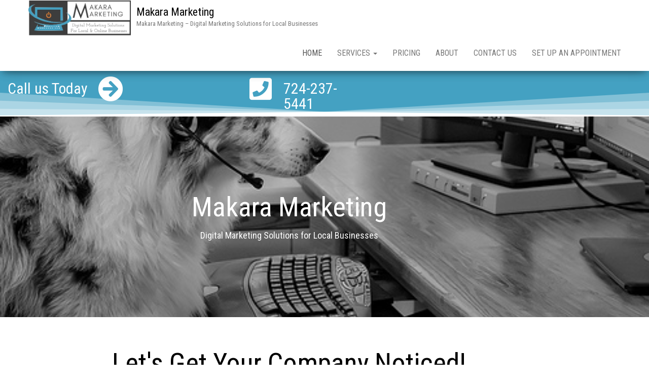

--- FILE ---
content_type: text/html; charset=UTF-8
request_url: https://makaramarketing.com/
body_size: 31266
content:
<!DOCTYPE html>
<html lang="en-US">
    <head>
        <meta http-equiv="content-type" content="text/html; charset=UTF-8" />
        <meta http-equiv="X-UA-Compatible" content="IE=edge">
        <meta name="viewport" content="width=device-width, initial-scale=1">
        <link rel="pingback" href="https://makaramarketing.com/xmlrpc.php" />
        <meta name='robots' content='index, follow, max-image-preview:large, max-snippet:-1, max-video-preview:-1' />

	<!-- This site is optimized with the Yoast SEO plugin v26.7 - https://yoast.com/wordpress/plugins/seo/ -->
	<title>Makara Marketing - Digital Marketing Solutions for Local Businesses</title>
	<meta name="description" content="Makara Marketing- Digital Marketing Solutions for Local Businesses. Providing Quality Digital Marketing Solutions For Local Businesses in The Pittsburgh Area and Beyond" />
	<link rel="canonical" href="https://makaramarketing.com/" />
	<meta property="og:locale" content="en_US" />
	<meta property="og:type" content="website" />
	<meta property="og:title" content="Makara Marketing - Digital Marketing Solutions for Local Businesses" />
	<meta property="og:description" content="Let&#039;s Get Your Company Noticed! Hire a reliable Pittsburgh digital marketing expert to fix your online presence today!" />
	<meta property="og:url" content="https://makaramarketing.com/" />
	<meta property="og:site_name" content="Makara Marketing" />
	<meta property="article:modified_time" content="2022-11-01T18:27:33+00:00" />
	<meta property="og:image" content="https://makaramarketing.com/wp-content/uploads/2019/07/Makara-Marketing-Small-square-logo-150-x-150.png" />
	<meta property="og:image:width" content="154" />
	<meta property="og:image:height" content="150" />
	<meta property="og:image:type" content="image/png" />
	<meta name="twitter:card" content="summary_large_image" />
	<meta name="twitter:title" content="Makara Marketing - Digital Marketing Solutions for Local Businesses" />
	<meta name="twitter:description" content="Let&#039;s Get Your Company Noticed! Hire a reliable Pittsburgh digital marketing expert to fix your online presence today!" />
	<meta name="twitter:image" content="https://makaramarketing.com/wp-content/uploads/2019/07/Makara-Marketing-Small-square-logo-150-x-150.png" />
	<script type="application/ld+json" class="yoast-schema-graph">{"@context":"https://schema.org","@graph":[{"@type":"WebPage","@id":"https://makaramarketing.com/","url":"https://makaramarketing.com/","name":"Makara Marketing - Digital Marketing Solutions for Local Businesses","isPartOf":{"@id":"https://makaramarketing.com/#website"},"about":{"@id":"https://makaramarketing.com/#organization"},"primaryImageOfPage":{"@id":"https://makaramarketing.com/#primaryimage"},"image":{"@id":"https://makaramarketing.com/#primaryimage"},"thumbnailUrl":"https://makaramarketing.com/wp-content/uploads/2019/02/traveller-3213992_1920-transparent-768x557.png","datePublished":"2018-08-14T04:57:59+00:00","dateModified":"2022-11-01T18:27:33+00:00","description":"Makara Marketing- Digital Marketing Solutions for Local Businesses. Providing Quality Digital Marketing Solutions For Local Businesses in The Pittsburgh Area and Beyond","breadcrumb":{"@id":"https://makaramarketing.com/#breadcrumb"},"inLanguage":"en-US","potentialAction":[{"@type":"ReadAction","target":["https://makaramarketing.com/"]}]},{"@type":"ImageObject","inLanguage":"en-US","@id":"https://makaramarketing.com/#primaryimage","url":"https://makaramarketing.com/wp-content/uploads/2019/02/traveller-3213992_1920-transparent.png","contentUrl":"https://makaramarketing.com/wp-content/uploads/2019/02/traveller-3213992_1920-transparent.png","width":1420,"height":1029,"caption":"local search"},{"@type":"BreadcrumbList","@id":"https://makaramarketing.com/#breadcrumb","itemListElement":[{"@type":"ListItem","position":1,"name":"Home"}]},{"@type":"WebSite","@id":"https://makaramarketing.com/#website","url":"https://makaramarketing.com/","name":"Makara Marketing","description":"Makara Marketing - Digital Marketing Solutions for Local Businesses","publisher":{"@id":"https://makaramarketing.com/#organization"},"potentialAction":[{"@type":"SearchAction","target":{"@type":"EntryPoint","urlTemplate":"https://makaramarketing.com/?s={search_term_string}"},"query-input":{"@type":"PropertyValueSpecification","valueRequired":true,"valueName":"search_term_string"}}],"inLanguage":"en-US"},{"@type":"Organization","@id":"https://makaramarketing.com/#organization","name":"Makara Marketing - Digital Marketing Solutions for Local Businesses","url":"https://makaramarketing.com/","logo":{"@type":"ImageObject","inLanguage":"en-US","@id":"https://makaramarketing.com/#/schema/logo/image/","url":"https://i1.wp.com/makaramarketing.com/wp-content/uploads/2020/04/Makara-Marketing-Small-square-logo-150-x-150300.png?fit=154%2C150&ssl=1","contentUrl":"https://i1.wp.com/makaramarketing.com/wp-content/uploads/2020/04/Makara-Marketing-Small-square-logo-150-x-150300.png?fit=154%2C150&ssl=1","width":154,"height":150,"caption":"Makara Marketing - Digital Marketing Solutions for Local Businesses"},"image":{"@id":"https://makaramarketing.com/#/schema/logo/image/"}}]}</script>
	<!-- / Yoast SEO plugin. -->


<link rel='dns-prefetch' href='//fonts.googleapis.com' />
<link rel='dns-prefetch' href='//www.googletagmanager.com' />
<link rel="alternate" type="application/rss+xml" title="Makara Marketing &raquo; Feed" href="https://makaramarketing.com/feed/" />
<link rel="alternate" type="application/rss+xml" title="Makara Marketing &raquo; Comments Feed" href="https://makaramarketing.com/comments/feed/" />
<link rel="alternate" title="oEmbed (JSON)" type="application/json+oembed" href="https://makaramarketing.com/wp-json/oembed/1.0/embed?url=https%3A%2F%2Fmakaramarketing.com%2F" />
<link rel="alternate" title="oEmbed (XML)" type="text/xml+oembed" href="https://makaramarketing.com/wp-json/oembed/1.0/embed?url=https%3A%2F%2Fmakaramarketing.com%2F&#038;format=xml" />
<style id='wp-img-auto-sizes-contain-inline-css' type='text/css'>
img:is([sizes=auto i],[sizes^="auto," i]){contain-intrinsic-size:3000px 1500px}
/*# sourceURL=wp-img-auto-sizes-contain-inline-css */
</style>

<link rel='stylesheet' id='formidable-css' href='https://makaramarketing.com/wp-content/plugins/formidable/css/formidableforms.css?ver=114145' type='text/css' media='all' />
<style id='wp-emoji-styles-inline-css' type='text/css'>

	img.wp-smiley, img.emoji {
		display: inline !important;
		border: none !important;
		box-shadow: none !important;
		height: 1em !important;
		width: 1em !important;
		margin: 0 0.07em !important;
		vertical-align: -0.1em !important;
		background: none !important;
		padding: 0 !important;
	}
/*# sourceURL=wp-emoji-styles-inline-css */
</style>
<style id='classic-theme-styles-inline-css' type='text/css'>
/*! This file is auto-generated */
.wp-block-button__link{color:#fff;background-color:#32373c;border-radius:9999px;box-shadow:none;text-decoration:none;padding:calc(.667em + 2px) calc(1.333em + 2px);font-size:1.125em}.wp-block-file__button{background:#32373c;color:#fff;text-decoration:none}
/*# sourceURL=/wp-includes/css/classic-themes.min.css */
</style>
<style id='global-styles-inline-css' type='text/css'>
:root{--wp--preset--aspect-ratio--square: 1;--wp--preset--aspect-ratio--4-3: 4/3;--wp--preset--aspect-ratio--3-4: 3/4;--wp--preset--aspect-ratio--3-2: 3/2;--wp--preset--aspect-ratio--2-3: 2/3;--wp--preset--aspect-ratio--16-9: 16/9;--wp--preset--aspect-ratio--9-16: 9/16;--wp--preset--color--black: #000000;--wp--preset--color--cyan-bluish-gray: #abb8c3;--wp--preset--color--white: #ffffff;--wp--preset--color--pale-pink: #f78da7;--wp--preset--color--vivid-red: #cf2e2e;--wp--preset--color--luminous-vivid-orange: #ff6900;--wp--preset--color--luminous-vivid-amber: #fcb900;--wp--preset--color--light-green-cyan: #7bdcb5;--wp--preset--color--vivid-green-cyan: #00d084;--wp--preset--color--pale-cyan-blue: #8ed1fc;--wp--preset--color--vivid-cyan-blue: #0693e3;--wp--preset--color--vivid-purple: #9b51e0;--wp--preset--gradient--vivid-cyan-blue-to-vivid-purple: linear-gradient(135deg,rgb(6,147,227) 0%,rgb(155,81,224) 100%);--wp--preset--gradient--light-green-cyan-to-vivid-green-cyan: linear-gradient(135deg,rgb(122,220,180) 0%,rgb(0,208,130) 100%);--wp--preset--gradient--luminous-vivid-amber-to-luminous-vivid-orange: linear-gradient(135deg,rgb(252,185,0) 0%,rgb(255,105,0) 100%);--wp--preset--gradient--luminous-vivid-orange-to-vivid-red: linear-gradient(135deg,rgb(255,105,0) 0%,rgb(207,46,46) 100%);--wp--preset--gradient--very-light-gray-to-cyan-bluish-gray: linear-gradient(135deg,rgb(238,238,238) 0%,rgb(169,184,195) 100%);--wp--preset--gradient--cool-to-warm-spectrum: linear-gradient(135deg,rgb(74,234,220) 0%,rgb(151,120,209) 20%,rgb(207,42,186) 40%,rgb(238,44,130) 60%,rgb(251,105,98) 80%,rgb(254,248,76) 100%);--wp--preset--gradient--blush-light-purple: linear-gradient(135deg,rgb(255,206,236) 0%,rgb(152,150,240) 100%);--wp--preset--gradient--blush-bordeaux: linear-gradient(135deg,rgb(254,205,165) 0%,rgb(254,45,45) 50%,rgb(107,0,62) 100%);--wp--preset--gradient--luminous-dusk: linear-gradient(135deg,rgb(255,203,112) 0%,rgb(199,81,192) 50%,rgb(65,88,208) 100%);--wp--preset--gradient--pale-ocean: linear-gradient(135deg,rgb(255,245,203) 0%,rgb(182,227,212) 50%,rgb(51,167,181) 100%);--wp--preset--gradient--electric-grass: linear-gradient(135deg,rgb(202,248,128) 0%,rgb(113,206,126) 100%);--wp--preset--gradient--midnight: linear-gradient(135deg,rgb(2,3,129) 0%,rgb(40,116,252) 100%);--wp--preset--font-size--small: 13px;--wp--preset--font-size--medium: 20px;--wp--preset--font-size--large: 36px;--wp--preset--font-size--x-large: 42px;--wp--preset--spacing--20: 0.44rem;--wp--preset--spacing--30: 0.67rem;--wp--preset--spacing--40: 1rem;--wp--preset--spacing--50: 1.5rem;--wp--preset--spacing--60: 2.25rem;--wp--preset--spacing--70: 3.38rem;--wp--preset--spacing--80: 5.06rem;--wp--preset--shadow--natural: 6px 6px 9px rgba(0, 0, 0, 0.2);--wp--preset--shadow--deep: 12px 12px 50px rgba(0, 0, 0, 0.4);--wp--preset--shadow--sharp: 6px 6px 0px rgba(0, 0, 0, 0.2);--wp--preset--shadow--outlined: 6px 6px 0px -3px rgb(255, 255, 255), 6px 6px rgb(0, 0, 0);--wp--preset--shadow--crisp: 6px 6px 0px rgb(0, 0, 0);}:where(.is-layout-flex){gap: 0.5em;}:where(.is-layout-grid){gap: 0.5em;}body .is-layout-flex{display: flex;}.is-layout-flex{flex-wrap: wrap;align-items: center;}.is-layout-flex > :is(*, div){margin: 0;}body .is-layout-grid{display: grid;}.is-layout-grid > :is(*, div){margin: 0;}:where(.wp-block-columns.is-layout-flex){gap: 2em;}:where(.wp-block-columns.is-layout-grid){gap: 2em;}:where(.wp-block-post-template.is-layout-flex){gap: 1.25em;}:where(.wp-block-post-template.is-layout-grid){gap: 1.25em;}.has-black-color{color: var(--wp--preset--color--black) !important;}.has-cyan-bluish-gray-color{color: var(--wp--preset--color--cyan-bluish-gray) !important;}.has-white-color{color: var(--wp--preset--color--white) !important;}.has-pale-pink-color{color: var(--wp--preset--color--pale-pink) !important;}.has-vivid-red-color{color: var(--wp--preset--color--vivid-red) !important;}.has-luminous-vivid-orange-color{color: var(--wp--preset--color--luminous-vivid-orange) !important;}.has-luminous-vivid-amber-color{color: var(--wp--preset--color--luminous-vivid-amber) !important;}.has-light-green-cyan-color{color: var(--wp--preset--color--light-green-cyan) !important;}.has-vivid-green-cyan-color{color: var(--wp--preset--color--vivid-green-cyan) !important;}.has-pale-cyan-blue-color{color: var(--wp--preset--color--pale-cyan-blue) !important;}.has-vivid-cyan-blue-color{color: var(--wp--preset--color--vivid-cyan-blue) !important;}.has-vivid-purple-color{color: var(--wp--preset--color--vivid-purple) !important;}.has-black-background-color{background-color: var(--wp--preset--color--black) !important;}.has-cyan-bluish-gray-background-color{background-color: var(--wp--preset--color--cyan-bluish-gray) !important;}.has-white-background-color{background-color: var(--wp--preset--color--white) !important;}.has-pale-pink-background-color{background-color: var(--wp--preset--color--pale-pink) !important;}.has-vivid-red-background-color{background-color: var(--wp--preset--color--vivid-red) !important;}.has-luminous-vivid-orange-background-color{background-color: var(--wp--preset--color--luminous-vivid-orange) !important;}.has-luminous-vivid-amber-background-color{background-color: var(--wp--preset--color--luminous-vivid-amber) !important;}.has-light-green-cyan-background-color{background-color: var(--wp--preset--color--light-green-cyan) !important;}.has-vivid-green-cyan-background-color{background-color: var(--wp--preset--color--vivid-green-cyan) !important;}.has-pale-cyan-blue-background-color{background-color: var(--wp--preset--color--pale-cyan-blue) !important;}.has-vivid-cyan-blue-background-color{background-color: var(--wp--preset--color--vivid-cyan-blue) !important;}.has-vivid-purple-background-color{background-color: var(--wp--preset--color--vivid-purple) !important;}.has-black-border-color{border-color: var(--wp--preset--color--black) !important;}.has-cyan-bluish-gray-border-color{border-color: var(--wp--preset--color--cyan-bluish-gray) !important;}.has-white-border-color{border-color: var(--wp--preset--color--white) !important;}.has-pale-pink-border-color{border-color: var(--wp--preset--color--pale-pink) !important;}.has-vivid-red-border-color{border-color: var(--wp--preset--color--vivid-red) !important;}.has-luminous-vivid-orange-border-color{border-color: var(--wp--preset--color--luminous-vivid-orange) !important;}.has-luminous-vivid-amber-border-color{border-color: var(--wp--preset--color--luminous-vivid-amber) !important;}.has-light-green-cyan-border-color{border-color: var(--wp--preset--color--light-green-cyan) !important;}.has-vivid-green-cyan-border-color{border-color: var(--wp--preset--color--vivid-green-cyan) !important;}.has-pale-cyan-blue-border-color{border-color: var(--wp--preset--color--pale-cyan-blue) !important;}.has-vivid-cyan-blue-border-color{border-color: var(--wp--preset--color--vivid-cyan-blue) !important;}.has-vivid-purple-border-color{border-color: var(--wp--preset--color--vivid-purple) !important;}.has-vivid-cyan-blue-to-vivid-purple-gradient-background{background: var(--wp--preset--gradient--vivid-cyan-blue-to-vivid-purple) !important;}.has-light-green-cyan-to-vivid-green-cyan-gradient-background{background: var(--wp--preset--gradient--light-green-cyan-to-vivid-green-cyan) !important;}.has-luminous-vivid-amber-to-luminous-vivid-orange-gradient-background{background: var(--wp--preset--gradient--luminous-vivid-amber-to-luminous-vivid-orange) !important;}.has-luminous-vivid-orange-to-vivid-red-gradient-background{background: var(--wp--preset--gradient--luminous-vivid-orange-to-vivid-red) !important;}.has-very-light-gray-to-cyan-bluish-gray-gradient-background{background: var(--wp--preset--gradient--very-light-gray-to-cyan-bluish-gray) !important;}.has-cool-to-warm-spectrum-gradient-background{background: var(--wp--preset--gradient--cool-to-warm-spectrum) !important;}.has-blush-light-purple-gradient-background{background: var(--wp--preset--gradient--blush-light-purple) !important;}.has-blush-bordeaux-gradient-background{background: var(--wp--preset--gradient--blush-bordeaux) !important;}.has-luminous-dusk-gradient-background{background: var(--wp--preset--gradient--luminous-dusk) !important;}.has-pale-ocean-gradient-background{background: var(--wp--preset--gradient--pale-ocean) !important;}.has-electric-grass-gradient-background{background: var(--wp--preset--gradient--electric-grass) !important;}.has-midnight-gradient-background{background: var(--wp--preset--gradient--midnight) !important;}.has-small-font-size{font-size: var(--wp--preset--font-size--small) !important;}.has-medium-font-size{font-size: var(--wp--preset--font-size--medium) !important;}.has-large-font-size{font-size: var(--wp--preset--font-size--large) !important;}.has-x-large-font-size{font-size: var(--wp--preset--font-size--x-large) !important;}
:where(.wp-block-post-template.is-layout-flex){gap: 1.25em;}:where(.wp-block-post-template.is-layout-grid){gap: 1.25em;}
:where(.wp-block-term-template.is-layout-flex){gap: 1.25em;}:where(.wp-block-term-template.is-layout-grid){gap: 1.25em;}
:where(.wp-block-columns.is-layout-flex){gap: 2em;}:where(.wp-block-columns.is-layout-grid){gap: 2em;}
:root :where(.wp-block-pullquote){font-size: 1.5em;line-height: 1.6;}
/*# sourceURL=global-styles-inline-css */
</style>
<link rel='stylesheet' id='bulk-fonts-css' href='https://fonts.googleapis.com/css?family=Roboto+Condensed%3A300%2C300i%2C400%2C400i%2C600%2C600i%2C800%2C800i&#038;subset=latin%2Clatin-ext' type='text/css' media='all' />
<link rel='stylesheet' id='bootstrap-css' href='https://makaramarketing.com/wp-content/themes/bulk/css/bootstrap.css?ver=3.3.7' type='text/css' media='all' />
<link rel='stylesheet' id='bulk-stylesheet-css' href='https://makaramarketing.com/wp-content/themes/bulk/style.css?ver=6.9' type='text/css' media='all' />
<link rel='stylesheet' id='font-awesome-css' href='https://makaramarketing.com/wp-content/plugins/elementor/assets/lib/font-awesome/css/font-awesome.min.css?ver=4.7.0' type='text/css' media='all' />
<link rel='stylesheet' id='elementor-icons-css' href='https://makaramarketing.com/wp-content/plugins/elementor/assets/lib/eicons/css/elementor-icons.min.css?ver=5.45.0' type='text/css' media='all' />
<link rel='stylesheet' id='elementor-frontend-css' href='https://makaramarketing.com/wp-content/plugins/elementor/assets/css/frontend.min.css?ver=3.34.1' type='text/css' media='all' />
<link rel='stylesheet' id='elementor-post-1253-css' href='https://makaramarketing.com/wp-content/uploads/elementor/css/post-1253.css?ver=1768444468' type='text/css' media='all' />
<link rel='stylesheet' id='font-awesome-5-all-css' href='https://makaramarketing.com/wp-content/plugins/elementor/assets/lib/font-awesome/css/all.min.css?ver=4.11.64' type='text/css' media='all' />
<link rel='stylesheet' id='font-awesome-4-shim-css' href='https://makaramarketing.com/wp-content/plugins/elementor/assets/lib/font-awesome/css/v4-shims.min.css?ver=3.34.1' type='text/css' media='all' />
<link rel='stylesheet' id='widget-heading-css' href='https://makaramarketing.com/wp-content/plugins/elementor/assets/css/widget-heading.min.css?ver=3.34.1' type='text/css' media='all' />
<link rel='stylesheet' id='e-shapes-css' href='https://makaramarketing.com/wp-content/plugins/elementor/assets/css/conditionals/shapes.min.css?ver=3.34.1' type='text/css' media='all' />
<link rel='stylesheet' id='e-animation-rollIn-css' href='https://makaramarketing.com/wp-content/plugins/elementor/assets/lib/animations/styles/rollIn.min.css?ver=3.34.1' type='text/css' media='all' />
<link rel='stylesheet' id='widget-divider-css' href='https://makaramarketing.com/wp-content/plugins/elementor/assets/css/widget-divider.min.css?ver=3.34.1' type='text/css' media='all' />
<link rel='stylesheet' id='e-animation-fadeInLeft-css' href='https://makaramarketing.com/wp-content/plugins/elementor/assets/lib/animations/styles/fadeInLeft.min.css?ver=3.34.1' type='text/css' media='all' />
<link rel='stylesheet' id='widget-icon-box-css' href='https://makaramarketing.com/wp-content/plugins/elementor/assets/css/widget-icon-box.min.css?ver=3.34.1' type='text/css' media='all' />
<link rel='stylesheet' id='e-animation-fadeInUp-css' href='https://makaramarketing.com/wp-content/plugins/elementor/assets/lib/animations/styles/fadeInUp.min.css?ver=3.34.1' type='text/css' media='all' />
<link rel='stylesheet' id='e-animation-fadeInRight-css' href='https://makaramarketing.com/wp-content/plugins/elementor/assets/lib/animations/styles/fadeInRight.min.css?ver=3.34.1' type='text/css' media='all' />
<link rel='stylesheet' id='widget-spacer-css' href='https://makaramarketing.com/wp-content/plugins/elementor/assets/css/widget-spacer.min.css?ver=3.34.1' type='text/css' media='all' />
<link rel='stylesheet' id='widget-image-css' href='https://makaramarketing.com/wp-content/plugins/elementor/assets/css/widget-image.min.css?ver=3.34.1' type='text/css' media='all' />
<link rel='stylesheet' id='widget-video-css' href='https://makaramarketing.com/wp-content/plugins/elementor/assets/css/widget-video.min.css?ver=3.34.1' type='text/css' media='all' />
<link rel='stylesheet' id='swiper-css' href='https://makaramarketing.com/wp-content/plugins/elementor/assets/lib/swiper/v8/css/swiper.min.css?ver=8.4.5' type='text/css' media='all' />
<link rel='stylesheet' id='e-swiper-css' href='https://makaramarketing.com/wp-content/plugins/elementor/assets/css/conditionals/e-swiper.min.css?ver=3.34.1' type='text/css' media='all' />
<link rel='stylesheet' id='widget-image-carousel-css' href='https://makaramarketing.com/wp-content/plugins/elementor/assets/css/widget-image-carousel.min.css?ver=3.34.1' type='text/css' media='all' />
<link rel='stylesheet' id='widget-google_maps-css' href='https://makaramarketing.com/wp-content/plugins/elementor/assets/css/widget-google_maps.min.css?ver=3.34.1' type='text/css' media='all' />
<link rel='stylesheet' id='elementor-post-9-css' href='https://makaramarketing.com/wp-content/uploads/elementor/css/post-9.css?ver=1768444469' type='text/css' media='all' />
<link rel='stylesheet' id='eael-general-css' href='https://makaramarketing.com/wp-content/plugins/essential-addons-for-elementor-lite/assets/front-end/css/view/general.min.css?ver=6.5.7' type='text/css' media='all' />
<link rel='stylesheet' id='elementor-gf-local-roboto-css' href='https://makaramarketing.com/wp-content/uploads/elementor/google-fonts/css/roboto.css?ver=1742292332' type='text/css' media='all' />
<link rel='stylesheet' id='elementor-gf-local-robotoslab-css' href='https://makaramarketing.com/wp-content/uploads/elementor/google-fonts/css/robotoslab.css?ver=1742292337' type='text/css' media='all' />
<link rel='stylesheet' id='elementor-icons-shared-0-css' href='https://makaramarketing.com/wp-content/plugins/elementor/assets/lib/font-awesome/css/fontawesome.min.css?ver=5.15.3' type='text/css' media='all' />
<link rel='stylesheet' id='elementor-icons-fa-solid-css' href='https://makaramarketing.com/wp-content/plugins/elementor/assets/lib/font-awesome/css/solid.min.css?ver=5.15.3' type='text/css' media='all' />
<script type="text/javascript" src="https://makaramarketing.com/wp-includes/js/tinymce/tinymce.min.js?ver=49110-20250317" id="wp-tinymce-root-js"></script>
<script type="text/javascript" src="https://makaramarketing.com/wp-includes/js/tinymce/plugins/compat3x/plugin.min.js?ver=49110-20250317" id="wp-tinymce-js"></script>
<script type="text/javascript" src="https://makaramarketing.com/wp-includes/js/jquery/jquery.min.js?ver=3.7.1" id="jquery-core-js"></script>
<script type="text/javascript" src="https://makaramarketing.com/wp-includes/js/jquery/jquery-migrate.min.js?ver=3.4.1" id="jquery-migrate-js"></script>
<script type="text/javascript" src="https://makaramarketing.com/wp-content/plugins/elementor/assets/lib/font-awesome/js/v4-shims.min.js?ver=3.34.1" id="font-awesome-4-shim-js"></script>
<link rel="https://api.w.org/" href="https://makaramarketing.com/wp-json/" /><link rel="alternate" title="JSON" type="application/json" href="https://makaramarketing.com/wp-json/wp/v2/pages/9" /><link rel="EditURI" type="application/rsd+xml" title="RSD" href="https://makaramarketing.com/xmlrpc.php?rsd" />
<link rel='shortlink' href='https://makaramarketing.com/' />
<meta name="generator" content="Site Kit by Google 1.170.0" />					<style type="text/css">
						.transparent-header .site-title a, .transparent-header .site-title a:hover, .transparent-header #site-navigation p.site-description, .transparent-header #site-navigation .navbar-nav > li > a, .transparent-header #site-navigation:not(.shrink) #mega-menu-wrap-main_menu #mega-menu-main_menu > li.mega-menu-item > a.mega-menu-link { color: #000000 }
					</style>
					<meta name="generator" content="Elementor 3.34.1; features: additional_custom_breakpoints; settings: css_print_method-external, google_font-enabled, font_display-auto">
<style type="text/css">.recentcomments a{display:inline !important;padding:0 !important;margin:0 !important;}</style>			<style>
				.e-con.e-parent:nth-of-type(n+4):not(.e-lazyloaded):not(.e-no-lazyload),
				.e-con.e-parent:nth-of-type(n+4):not(.e-lazyloaded):not(.e-no-lazyload) * {
					background-image: none !important;
				}
				@media screen and (max-height: 1024px) {
					.e-con.e-parent:nth-of-type(n+3):not(.e-lazyloaded):not(.e-no-lazyload),
					.e-con.e-parent:nth-of-type(n+3):not(.e-lazyloaded):not(.e-no-lazyload) * {
						background-image: none !important;
					}
				}
				@media screen and (max-height: 640px) {
					.e-con.e-parent:nth-of-type(n+2):not(.e-lazyloaded):not(.e-no-lazyload),
					.e-con.e-parent:nth-of-type(n+2):not(.e-lazyloaded):not(.e-no-lazyload) * {
						background-image: none !important;
					}
				}
			</style>
			<link rel="icon" href="https://makaramarketing.com/wp-content/uploads/2019/02/cropped-Favicon3-32x32.jpg" sizes="32x32" />
<link rel="icon" href="https://makaramarketing.com/wp-content/uploads/2019/02/cropped-Favicon3-192x192.jpg" sizes="192x192" />
<link rel="apple-touch-icon" href="https://makaramarketing.com/wp-content/uploads/2019/02/cropped-Favicon3-180x180.jpg" />
<meta name="msapplication-TileImage" content="https://makaramarketing.com/wp-content/uploads/2019/02/cropped-Favicon3-270x270.jpg" />
		<style type="text/css" id="wp-custom-css">
			.entry-meta {
display: none;
}
.tags-links {display:none;}
.cat-links, .tag-links {
   display: none;
}		</style>
		<style id="sccss"></style>    </head>
    <body id="blog" class="home wp-singular page-template page-template-template-parts page-template-template-homepage page-template-template-partstemplate-homepage-php page page-id-9 wp-custom-logo wp-theme-bulk elementor-default elementor-kit-1253 elementor-page elementor-page-9">
                <div class="main-menu">
    <nav id="site-navigation" class="navbar navbar-default navbar-fixed-top">     
        <div class="container">   
            <div class="navbar-header">
                                    <div id="main-menu-panel" class="open-panel" data-panel="main-menu-panel">
                        <span></span>
                        <span></span>
                        <span></span>
                    </div>
                                <div class="site-header" >
                    <div class="site-branding-logo">
                        <a href="https://makaramarketing.com/" class="custom-logo-link" rel="home" aria-current="page"><img fetchpriority="high" width="428" height="147" src="https://makaramarketing.com/wp-content/uploads/2019/04/Logo-Makara-Marketing.png" class="custom-logo" alt="Makara Marketing" decoding="async" srcset="https://makaramarketing.com/wp-content/uploads/2019/04/Logo-Makara-Marketing.png 428w, https://makaramarketing.com/wp-content/uploads/2019/04/Logo-Makara-Marketing-300x103.png 300w" sizes="(max-width: 428px) 100vw, 428px" /></a>                    </div>
                    <div class="site-branding-text navbar-brand">
                                                    <h1 class="site-title"><a href="https://makaramarketing.com/" rel="home">Makara Marketing</a></h1>
                        
                                                    <p class="site-description">
                                Makara Marketing &#8211; Digital Marketing Solutions for Local Businesses                            </p>
                                            </div><!-- .site-branding-text -->
                </div>
            </div>  
            <div class="menu-container"><ul id="menu-main-menu" class="nav navbar-nav navbar-right"><li id="menu-item-132" class="menu-item menu-item-type-post_type menu-item-object-page menu-item-home current-menu-item page_item page-item-9 current_page_item menu-item-132 active"><a title="Home" href="https://makaramarketing.com/">Home</a></li>
<li id="menu-item-776" class="menu-item menu-item-type-custom menu-item-object-custom menu-item-has-children menu-item-776 dropdown"><a title="Services" href="#" data-toggle="dropdown" class="dropdown-toggle">Services <span class="caret"></span></a>
<ul role="menu" class=" dropdown-menu">
	<li id="menu-item-618" class="menu-item menu-item-type-post_type menu-item-object-page menu-item-618"><a title="Online Review Software" href="https://makaramarketing.com/online-review-software/">Online Review Software</a></li>
	<li id="menu-item-728" class="menu-item menu-item-type-post_type menu-item-object-page menu-item-728"><a title="Google Business Profile (GBP) Premium Setup" href="https://makaramarketing.com/google-business-profile-gbp-setup/">Google Business Profile (GBP) Premium Setup</a></li>
	<li id="menu-item-709" class="menu-item menu-item-type-post_type menu-item-object-page menu-item-709"><a title="Video Marketing Services" href="https://makaramarketing.com/video-marketing-services/">Video Marketing Services</a></li>
	<li id="menu-item-693" class="menu-item menu-item-type-post_type menu-item-object-page menu-item-693"><a title="Professional Website Design" href="https://makaramarketing.com/professional-website-design/">Professional Website Design</a></li>
	<li id="menu-item-747" class="menu-item menu-item-type-post_type menu-item-object-page menu-item-747"><a title="Video Press Releases (Local &#038; National)" href="https://makaramarketing.com/video-press-releases-local-national/">Video Press Releases (Local &#038; National)</a></li>
	<li id="menu-item-1097" class="menu-item menu-item-type-post_type menu-item-object-page menu-item-1097"><a title="Special Programs" href="https://makaramarketing.com/special-programs/">Special Programs</a></li>
</ul>
</li>
<li id="menu-item-587" class="menu-item menu-item-type-post_type menu-item-object-page menu-item-587"><a title="Pricing" href="https://makaramarketing.com/pricing/">Pricing</a></li>
<li id="menu-item-131" class="menu-item menu-item-type-post_type menu-item-object-page menu-item-131"><a title="About" href="https://makaramarketing.com/about/">About</a></li>
<li id="menu-item-130" class="menu-item menu-item-type-post_type menu-item-object-page menu-item-130"><a title="Contact Us" href="https://makaramarketing.com/contact/">Contact Us</a></li>
<li id="menu-item-1352" class="menu-item menu-item-type-custom menu-item-object-custom menu-item-1352"><a title="Set Up An Appointment" href="https://calendly.com/makaramarketing/30min?month=2020-11">Set Up An Appointment</a></li>
</ul></div>        </div>    
    </nav> 
</div>
        <div class="page-area">	
<div class="container-fluid homepage-row row">
<!-- start content container -->       
		                          
				<div class="post-9 page type-page status-publish hentry">
					<div class="composer-main-content-page">                                                         
									<div data-elementor-type="wp-post" data-elementor-id="9" class="elementor elementor-9">
						<section class="elementor-section elementor-top-section elementor-element elementor-element-94b9c15 elementor-section-boxed elementor-section-height-default elementor-section-height-default" data-id="94b9c15" data-element_type="section" data-settings="{&quot;background_background&quot;:&quot;classic&quot;,&quot;shape_divider_bottom&quot;:&quot;opacity-fan&quot;}">
					<div class="elementor-shape elementor-shape-bottom" aria-hidden="true" data-negative="false">
			<svg xmlns="http://www.w3.org/2000/svg" viewBox="0 0 283.5 19.6" preserveAspectRatio="none">
	<path class="elementor-shape-fill" style="opacity:0.33" d="M0 0L0 18.8 141.8 4.1 283.5 18.8 283.5 0z"/>
	<path class="elementor-shape-fill" style="opacity:0.33" d="M0 0L0 12.6 141.8 4 283.5 12.6 283.5 0z"/>
	<path class="elementor-shape-fill" style="opacity:0.33" d="M0 0L0 6.4 141.8 4 283.5 6.4 283.5 0z"/>
	<path class="elementor-shape-fill" d="M0 0L0 1.2 141.8 4 283.5 1.2 283.5 0z"/>
</svg>		</div>
					<div class="elementor-container elementor-column-gap-default">
					<div class="elementor-column elementor-col-25 elementor-top-column elementor-element elementor-element-e4ffb52" data-id="e4ffb52" data-element_type="column">
			<div class="elementor-widget-wrap elementor-element-populated">
						<div class="elementor-element elementor-element-81e8c09 elementor-widget elementor-widget-heading" data-id="81e8c09" data-element_type="widget" data-widget_type="heading.default">
				<div class="elementor-widget-container">
					<h2 class="elementor-heading-title elementor-size-default">Call us Today</h2>				</div>
				</div>
					</div>
		</div>
				<div class="elementor-column elementor-col-25 elementor-top-column elementor-element elementor-element-09b527b" data-id="09b527b" data-element_type="column">
			<div class="elementor-widget-wrap elementor-element-populated">
						<div class="elementor-element elementor-element-2c2ba87 elementor-view-default elementor-widget elementor-widget-icon" data-id="2c2ba87" data-element_type="widget" data-widget_type="icon.default">
				<div class="elementor-widget-container">
							<div class="elementor-icon-wrapper">
			<div class="elementor-icon">
							<i class="fa fa-arrow-circle-right" aria-hidden="true"></i>
						</div>
		</div>
						</div>
				</div>
					</div>
		</div>
				<div class="elementor-column elementor-col-25 elementor-top-column elementor-element elementor-element-61c3531" data-id="61c3531" data-element_type="column">
			<div class="elementor-widget-wrap elementor-element-populated">
						<div class="elementor-element elementor-element-c7dd941 elementor-view-default elementor-widget elementor-widget-icon" data-id="c7dd941" data-element_type="widget" data-widget_type="icon.default">
				<div class="elementor-widget-container">
							<div class="elementor-icon-wrapper">
			<div class="elementor-icon">
							<i class="fa fa-phone-square" aria-hidden="true"></i>
						</div>
		</div>
						</div>
				</div>
					</div>
		</div>
				<div class="elementor-column elementor-col-25 elementor-top-column elementor-element elementor-element-5f79ae6" data-id="5f79ae6" data-element_type="column">
			<div class="elementor-widget-wrap elementor-element-populated">
						<div class="elementor-element elementor-element-e93572d elementor-widget elementor-widget-heading" data-id="e93572d" data-element_type="widget" data-widget_type="heading.default">
				<div class="elementor-widget-container">
					<h2 class="elementor-heading-title elementor-size-default">724-237-5441</h2>				</div>
				</div>
					</div>
		</div>
					</div>
		</section>
				<section class="elementor-section elementor-top-section elementor-element elementor-element-3340d00 elementor-section-height-min-height elementor-section-content-middle elementor-section-boxed elementor-section-height-default elementor-section-items-middle elementor-invisible" data-id="3340d00" data-element_type="section" data-settings="{&quot;background_background&quot;:&quot;classic&quot;,&quot;animation&quot;:&quot;rollIn&quot;,&quot;animation_delay&quot;:500}">
							<div class="elementor-background-overlay"></div>
							<div class="elementor-container elementor-column-gap-default">
					<div class="elementor-column elementor-col-100 elementor-top-column elementor-element elementor-element-0c17ae3" data-id="0c17ae3" data-element_type="column">
			<div class="elementor-widget-wrap elementor-element-populated">
						<div class="elementor-element elementor-element-104d094 elementor-widget elementor-widget-heading" data-id="104d094" data-element_type="widget" data-widget_type="heading.default">
				<div class="elementor-widget-container">
					<h2 class="elementor-heading-title elementor-size-default">Makara Marketing</h2>				</div>
				</div>
				<div class="elementor-element elementor-element-9f9d0a9 elementor-widget elementor-widget-heading" data-id="9f9d0a9" data-element_type="widget" data-widget_type="heading.default">
				<div class="elementor-widget-container">
					<p class="elementor-heading-title elementor-size-default">Digital Marketing Solutions for Local Businesses</p>				</div>
				</div>
					</div>
		</div>
					</div>
		</section>
				<section class="elementor-section elementor-top-section elementor-element elementor-element-c5d4aa4 elementor-section-boxed elementor-section-height-default elementor-section-height-default" data-id="c5d4aa4" data-element_type="section" data-settings="{&quot;background_background&quot;:&quot;classic&quot;}">
						<div class="elementor-container elementor-column-gap-default">
					<div class="elementor-column elementor-col-100 elementor-top-column elementor-element elementor-element-cb6f7bd" data-id="cb6f7bd" data-element_type="column">
			<div class="elementor-widget-wrap elementor-element-populated">
						<div class="elementor-element elementor-element-7bb9b68 elementor-widget elementor-widget-heading" data-id="7bb9b68" data-element_type="widget" data-widget_type="heading.default">
				<div class="elementor-widget-container">
					<h2 class="elementor-heading-title elementor-size-default">Let's Get Your Company Noticed!</h2>				</div>
				</div>
				<div class="elementor-element elementor-element-97020c6 elementor-widget-divider--view-line elementor-widget elementor-widget-divider" data-id="97020c6" data-element_type="widget" data-widget_type="divider.default">
				<div class="elementor-widget-container">
							<div class="elementor-divider">
			<span class="elementor-divider-separator">
						</span>
		</div>
						</div>
				</div>
				<div class="elementor-element elementor-element-c258f4f elementor-widget elementor-widget-heading" data-id="c258f4f" data-element_type="widget" data-widget_type="heading.default">
				<div class="elementor-widget-container">
					<p class="elementor-heading-title elementor-size-medium">Hire a reliable Pittsburgh digital marketing expert to fix your online presence today!</p>				</div>
				</div>
				<section class="elementor-section elementor-inner-section elementor-element elementor-element-94de653 elementor-section-boxed elementor-section-height-default elementor-section-height-default" data-id="94de653" data-element_type="section">
						<div class="elementor-container elementor-column-gap-wider">
					<div class="elementor-column elementor-col-33 elementor-inner-column elementor-element elementor-element-097523e" data-id="097523e" data-element_type="column">
			<div class="elementor-widget-wrap elementor-element-populated">
						<div class="elementor-element elementor-element-669b4e0 elementor-view-framed elementor-shape-square animated-slow elementor-position-block-start elementor-mobile-position-block-start elementor-invisible elementor-widget elementor-widget-icon-box" data-id="669b4e0" data-element_type="widget" data-settings="{&quot;_animation&quot;:&quot;fadeInLeft&quot;}" data-widget_type="icon-box.default">
				<div class="elementor-widget-container">
							<div class="elementor-icon-box-wrapper">

						<div class="elementor-icon-box-icon">
				<span  class="elementor-icon">
				<i class="fa fa-coffee" aria-hidden="true"></i>				</span>
			</div>
			
						<div class="elementor-icon-box-content">

									<h3 class="elementor-icon-box-title">
						<span  >
							The Consultation						</span>
					</h3>
				
									<p class="elementor-icon-box-description">
						Let's get together and talk about your current online marketing efforts, and see if you company's online presence is where you would like it to be.  We will help you go beyond what you thought was possible!					</p>
				
			</div>
			
		</div>
						</div>
				</div>
					</div>
		</div>
				<div class="elementor-column elementor-col-33 elementor-inner-column elementor-element elementor-element-2fd6de1" data-id="2fd6de1" data-element_type="column">
			<div class="elementor-widget-wrap elementor-element-populated">
						<div class="elementor-element elementor-element-1a5c8f4 elementor-view-framed elementor-shape-square animated-slow elementor-position-block-start elementor-mobile-position-block-start elementor-invisible elementor-widget elementor-widget-icon-box" data-id="1a5c8f4" data-element_type="widget" data-settings="{&quot;_animation&quot;:&quot;fadeInUp&quot;}" data-widget_type="icon-box.default">
				<div class="elementor-widget-container">
							<div class="elementor-icon-box-wrapper">

						<div class="elementor-icon-box-icon">
				<span  class="elementor-icon">
				<i class="fa fa-ambulance" aria-hidden="true"></i>				</span>
			</div>
			
						<div class="elementor-icon-box-content">

									<h3 class="elementor-icon-box-title">
						<span  >
							The Needs Assessment						</span>
					</h3>
				
									<p class="elementor-icon-box-description">
						Based on the initial consultation, we will help you evaluate your company's digital needs, and show you how we can help you get found online by local consumers searching for your products/services					</p>
				
			</div>
			
		</div>
						</div>
				</div>
					</div>
		</div>
				<div class="elementor-column elementor-col-33 elementor-inner-column elementor-element elementor-element-6f3861f" data-id="6f3861f" data-element_type="column">
			<div class="elementor-widget-wrap elementor-element-populated">
						<div class="elementor-element elementor-element-b1448a1 elementor-view-framed elementor-shape-square animated-slow elementor-position-block-start elementor-mobile-position-block-start elementor-invisible elementor-widget elementor-widget-icon-box" data-id="b1448a1" data-element_type="widget" data-settings="{&quot;_animation&quot;:&quot;fadeInRight&quot;}" data-widget_type="icon-box.default">
				<div class="elementor-widget-container">
							<div class="elementor-icon-box-wrapper">

						<div class="elementor-icon-box-icon">
				<span  class="elementor-icon">
				<i class="fa fa-map-signs" aria-hidden="true"></i>				</span>
			</div>
			
						<div class="elementor-icon-box-content">

									<h3 class="elementor-icon-box-title">
						<span  >
							The Road Map						</span>
					</h3>
				
									<p class="elementor-icon-box-description">
						Based on your digital needs, Makara Marketing will design a simple, effective, and affordable 'Marketing Road Map" to build your online presence, and bring more customers/clients to your front door					</p>
				
			</div>
			
		</div>
						</div>
				</div>
					</div>
		</div>
					</div>
		</section>
				<div class="elementor-element elementor-element-e1fc8ba elementor-widget elementor-widget-text-editor" data-id="e1fc8ba" data-element_type="widget" data-widget_type="text-editor.default">
				<div class="elementor-widget-container">
									<p>And Guess What&#8230;They&#8217;re All FREE!</p><p><a href="https://calendly.com/makaramarketing/30min?month=2020-11" target="_blank" rel="noopener">Click here to set up a 30 minute appointment.</a></p>								</div>
				</div>
					</div>
		</div>
					</div>
		</section>
				<section class="elementor-section elementor-top-section elementor-element elementor-element-4b36b2d elementor-section-boxed elementor-section-height-default elementor-section-height-default" data-id="4b36b2d" data-element_type="section" data-settings="{&quot;background_background&quot;:&quot;classic&quot;,&quot;shape_divider_bottom&quot;:&quot;opacity-fan&quot;}">
					<div class="elementor-shape elementor-shape-bottom" aria-hidden="true" data-negative="false">
			<svg xmlns="http://www.w3.org/2000/svg" viewBox="0 0 283.5 19.6" preserveAspectRatio="none">
	<path class="elementor-shape-fill" style="opacity:0.33" d="M0 0L0 18.8 141.8 4.1 283.5 18.8 283.5 0z"/>
	<path class="elementor-shape-fill" style="opacity:0.33" d="M0 0L0 12.6 141.8 4 283.5 12.6 283.5 0z"/>
	<path class="elementor-shape-fill" style="opacity:0.33" d="M0 0L0 6.4 141.8 4 283.5 6.4 283.5 0z"/>
	<path class="elementor-shape-fill" d="M0 0L0 1.2 141.8 4 283.5 1.2 283.5 0z"/>
</svg>		</div>
					<div class="elementor-container elementor-column-gap-default">
					<div class="elementor-column elementor-col-25 elementor-top-column elementor-element elementor-element-0ece536" data-id="0ece536" data-element_type="column">
			<div class="elementor-widget-wrap elementor-element-populated">
						<div class="elementor-element elementor-element-36e0b6e elementor-widget elementor-widget-heading" data-id="36e0b6e" data-element_type="widget" data-widget_type="heading.default">
				<div class="elementor-widget-container">
					<h2 class="elementor-heading-title elementor-size-default">Call us Today</h2>				</div>
				</div>
					</div>
		</div>
				<div class="elementor-column elementor-col-25 elementor-top-column elementor-element elementor-element-9b07454" data-id="9b07454" data-element_type="column">
			<div class="elementor-widget-wrap elementor-element-populated">
						<div class="elementor-element elementor-element-52c199f elementor-view-default elementor-widget elementor-widget-icon" data-id="52c199f" data-element_type="widget" data-widget_type="icon.default">
				<div class="elementor-widget-container">
							<div class="elementor-icon-wrapper">
			<div class="elementor-icon">
							<i class="fa fa-arrow-circle-right" aria-hidden="true"></i>
						</div>
		</div>
						</div>
				</div>
					</div>
		</div>
				<div class="elementor-column elementor-col-25 elementor-top-column elementor-element elementor-element-a7ee98d" data-id="a7ee98d" data-element_type="column">
			<div class="elementor-widget-wrap elementor-element-populated">
						<div class="elementor-element elementor-element-31c2938 elementor-view-default elementor-widget elementor-widget-icon" data-id="31c2938" data-element_type="widget" data-widget_type="icon.default">
				<div class="elementor-widget-container">
							<div class="elementor-icon-wrapper">
			<div class="elementor-icon">
							<i class="fa fa-phone-square" aria-hidden="true"></i>
						</div>
		</div>
						</div>
				</div>
					</div>
		</div>
				<div class="elementor-column elementor-col-25 elementor-top-column elementor-element elementor-element-312f494" data-id="312f494" data-element_type="column">
			<div class="elementor-widget-wrap elementor-element-populated">
						<div class="elementor-element elementor-element-eff7bdd elementor-widget elementor-widget-heading" data-id="eff7bdd" data-element_type="widget" data-widget_type="heading.default">
				<div class="elementor-widget-container">
					<h2 class="elementor-heading-title elementor-size-default">724-237-5441</h2>				</div>
				</div>
					</div>
		</div>
					</div>
		</section>
				<section class="elementor-section elementor-top-section elementor-element elementor-element-1c06ed0 elementor-section-boxed elementor-section-height-default elementor-section-height-default" data-id="1c06ed0" data-element_type="section">
						<div class="elementor-container elementor-column-gap-default">
					<div class="elementor-column elementor-col-100 elementor-top-column elementor-element elementor-element-0cff61d" data-id="0cff61d" data-element_type="column">
			<div class="elementor-widget-wrap elementor-element-populated">
						<div class="elementor-element elementor-element-8bb85d3 elementor-widget elementor-widget-heading" data-id="8bb85d3" data-element_type="widget" data-widget_type="heading.default">
				<div class="elementor-widget-container">
					<h2 class="elementor-heading-title elementor-size-default">Are You Losing Customers to Other Businesses In Your Local Area?</h2>				</div>
				</div>
					</div>
		</div>
					</div>
		</section>
				<section class="elementor-section elementor-top-section elementor-element elementor-element-58c9dec elementor-section-boxed elementor-section-height-default elementor-section-height-default" data-id="58c9dec" data-element_type="section">
						<div class="elementor-container elementor-column-gap-default">
					<div class="elementor-column elementor-col-33 elementor-top-column elementor-element elementor-element-0cb10ad" data-id="0cb10ad" data-element_type="column">
			<div class="elementor-widget-wrap elementor-element-populated">
						<div class="elementor-element elementor-element-d1d74fc elementor-widget elementor-widget-spacer" data-id="d1d74fc" data-element_type="widget" data-widget_type="spacer.default">
				<div class="elementor-widget-container">
							<div class="elementor-spacer">
			<div class="elementor-spacer-inner"></div>
		</div>
						</div>
				</div>
				<div class="elementor-element elementor-element-72dbdc2 elementor-widget elementor-widget-text-editor" data-id="72dbdc2" data-element_type="widget" data-widget_type="text-editor.default">
				<div class="elementor-widget-container">
									<p class="p1"><span class="s1">There are loads of eager consumers right outside your door, and they&#8217;re <strong>searching</strong> for <strong>YOU</strong>!  </span>Can they find you?</p><ol><li>Are your marketing efforts<ul><li>EASY?</li><li>EFFECTIVE?</li><li>AFFORDABLE?</li></ul></li></ol><p class="p1"><span class="s1">If you answered &#8220;No&#8221; to ANY of the questions above, give Makara Marketing a call, because we can definitely help you!</span></p>								</div>
				</div>
					</div>
		</div>
				<div class="elementor-column elementor-col-66 elementor-top-column elementor-element elementor-element-378a51d" data-id="378a51d" data-element_type="column">
			<div class="elementor-widget-wrap elementor-element-populated">
						<div class="elementor-element elementor-element-5055fc7 elementor-widget elementor-widget-image" data-id="5055fc7" data-element_type="widget" data-widget_type="image.default">
				<div class="elementor-widget-container">
															<img decoding="async" width="768" height="557" src="https://makaramarketing.com/wp-content/uploads/2019/02/traveller-3213992_1920-transparent-768x557.png" class="attachment-medium_large size-medium_large wp-image-318" alt="local search" srcset="https://makaramarketing.com/wp-content/uploads/2019/02/traveller-3213992_1920-transparent-768x557.png 768w, https://makaramarketing.com/wp-content/uploads/2019/02/traveller-3213992_1920-transparent-300x217.png 300w, https://makaramarketing.com/wp-content/uploads/2019/02/traveller-3213992_1920-transparent-1024x742.png 1024w, https://makaramarketing.com/wp-content/uploads/2019/02/traveller-3213992_1920-transparent.png 1420w" sizes="(max-width: 768px) 100vw, 768px" />															</div>
				</div>
					</div>
		</div>
					</div>
		</section>
				<section class="elementor-section elementor-top-section elementor-element elementor-element-31754e1 elementor-section-boxed elementor-section-height-default elementor-section-height-default" data-id="31754e1" data-element_type="section" data-settings="{&quot;background_background&quot;:&quot;classic&quot;,&quot;shape_divider_bottom&quot;:&quot;opacity-fan&quot;}">
					<div class="elementor-shape elementor-shape-bottom" aria-hidden="true" data-negative="false">
			<svg xmlns="http://www.w3.org/2000/svg" viewBox="0 0 283.5 19.6" preserveAspectRatio="none">
	<path class="elementor-shape-fill" style="opacity:0.33" d="M0 0L0 18.8 141.8 4.1 283.5 18.8 283.5 0z"/>
	<path class="elementor-shape-fill" style="opacity:0.33" d="M0 0L0 12.6 141.8 4 283.5 12.6 283.5 0z"/>
	<path class="elementor-shape-fill" style="opacity:0.33" d="M0 0L0 6.4 141.8 4 283.5 6.4 283.5 0z"/>
	<path class="elementor-shape-fill" d="M0 0L0 1.2 141.8 4 283.5 1.2 283.5 0z"/>
</svg>		</div>
					<div class="elementor-container elementor-column-gap-default">
					<div class="elementor-column elementor-col-25 elementor-top-column elementor-element elementor-element-088f145" data-id="088f145" data-element_type="column">
			<div class="elementor-widget-wrap elementor-element-populated">
						<div class="elementor-element elementor-element-7cab7c8 elementor-widget elementor-widget-heading" data-id="7cab7c8" data-element_type="widget" data-widget_type="heading.default">
				<div class="elementor-widget-container">
					<h2 class="elementor-heading-title elementor-size-default">Call us Today</h2>				</div>
				</div>
					</div>
		</div>
				<div class="elementor-column elementor-col-25 elementor-top-column elementor-element elementor-element-4188bc6" data-id="4188bc6" data-element_type="column">
			<div class="elementor-widget-wrap elementor-element-populated">
						<div class="elementor-element elementor-element-863c457 elementor-view-default elementor-widget elementor-widget-icon" data-id="863c457" data-element_type="widget" data-widget_type="icon.default">
				<div class="elementor-widget-container">
							<div class="elementor-icon-wrapper">
			<div class="elementor-icon">
							<i class="fa fa-arrow-circle-right" aria-hidden="true"></i>
						</div>
		</div>
						</div>
				</div>
					</div>
		</div>
				<div class="elementor-column elementor-col-25 elementor-top-column elementor-element elementor-element-e1f05e4" data-id="e1f05e4" data-element_type="column">
			<div class="elementor-widget-wrap elementor-element-populated">
						<div class="elementor-element elementor-element-b482c5a elementor-view-default elementor-widget elementor-widget-icon" data-id="b482c5a" data-element_type="widget" data-widget_type="icon.default">
				<div class="elementor-widget-container">
							<div class="elementor-icon-wrapper">
			<div class="elementor-icon">
							<i class="fa fa-phone-square" aria-hidden="true"></i>
						</div>
		</div>
						</div>
				</div>
					</div>
		</div>
				<div class="elementor-column elementor-col-25 elementor-top-column elementor-element elementor-element-8991dfb" data-id="8991dfb" data-element_type="column">
			<div class="elementor-widget-wrap elementor-element-populated">
						<div class="elementor-element elementor-element-c98051e elementor-widget elementor-widget-heading" data-id="c98051e" data-element_type="widget" data-widget_type="heading.default">
				<div class="elementor-widget-container">
					<h2 class="elementor-heading-title elementor-size-default">724-237-5441</h2>				</div>
				</div>
					</div>
		</div>
					</div>
		</section>
				<section class="elementor-section elementor-top-section elementor-element elementor-element-97d14a5 elementor-section-boxed elementor-section-height-default elementor-section-height-default" data-id="97d14a5" data-element_type="section">
						<div class="elementor-container elementor-column-gap-default">
					<div class="elementor-column elementor-col-100 elementor-top-column elementor-element elementor-element-9d8b63e" data-id="9d8b63e" data-element_type="column">
			<div class="elementor-widget-wrap elementor-element-populated">
						<section class="elementor-section elementor-inner-section elementor-element elementor-element-949975e elementor-section-boxed elementor-section-height-default elementor-section-height-default" data-id="949975e" data-element_type="section">
						<div class="elementor-container elementor-column-gap-default">
					<div class="elementor-column elementor-col-66 elementor-inner-column elementor-element elementor-element-3ee15e7" data-id="3ee15e7" data-element_type="column">
			<div class="elementor-widget-wrap elementor-element-populated">
						<div class="elementor-element elementor-element-41e5e49 elementor-widget elementor-widget-image" data-id="41e5e49" data-element_type="widget" data-widget_type="image.default">
				<div class="elementor-widget-container">
															<img decoding="async" width="1024" height="583" src="https://makaramarketing.com/wp-content/uploads/2019/02/map-1272165-1024x583.png" class="attachment-large size-large wp-image-334" alt="Google Maps" srcset="https://makaramarketing.com/wp-content/uploads/2019/02/map-1272165-1024x583.png 1024w, https://makaramarketing.com/wp-content/uploads/2019/02/map-1272165-300x171.png 300w, https://makaramarketing.com/wp-content/uploads/2019/02/map-1272165-768x437.png 768w, https://makaramarketing.com/wp-content/uploads/2019/02/map-1272165.png 1920w" sizes="(max-width: 1024px) 100vw, 1024px" />															</div>
				</div>
					</div>
		</div>
				<div class="elementor-column elementor-col-33 elementor-inner-column elementor-element elementor-element-32ec693" data-id="32ec693" data-element_type="column">
			<div class="elementor-widget-wrap elementor-element-populated">
						<div class="elementor-element elementor-element-33d8640 elementor-widget elementor-widget-spacer" data-id="33d8640" data-element_type="widget" data-widget_type="spacer.default">
				<div class="elementor-widget-container">
							<div class="elementor-spacer">
			<div class="elementor-spacer-inner"></div>
		</div>
						</div>
				</div>
				<div class="elementor-element elementor-element-e82d4f1 elementor-widget elementor-widget-heading" data-id="e82d4f1" data-element_type="widget" data-widget_type="heading.default">
				<div class="elementor-widget-container">
					<h2 class="elementor-heading-title elementor-size-default">Providing Quality Digital Marketing Solutions For Local Businesses in The Pittsburgh Area and Beyond</h2>				</div>
				</div>
				<div class="elementor-element elementor-element-8c37e44 elementor-widget-divider--view-line elementor-widget elementor-widget-divider" data-id="8c37e44" data-element_type="widget" data-widget_type="divider.default">
				<div class="elementor-widget-container">
							<div class="elementor-divider">
			<span class="elementor-divider-separator">
						</span>
		</div>
						</div>
				</div>
				<div class="elementor-element elementor-element-9c6aba8 elementor-widget elementor-widget-heading" data-id="9c6aba8" data-element_type="widget" data-widget_type="heading.default">
				<div class="elementor-widget-container">
					<h2 class="elementor-heading-title elementor-size-default">Let Our Team Of Experts Put Your Business On The Map!</h2>				</div>
				</div>
					</div>
		</div>
					</div>
		</section>
				<div class="elementor-element elementor-element-cd83920 elementor-widget elementor-widget-spacer" data-id="cd83920" data-element_type="widget" data-widget_type="spacer.default">
				<div class="elementor-widget-container">
							<div class="elementor-spacer">
			<div class="elementor-spacer-inner"></div>
		</div>
						</div>
				</div>
				<section class="elementor-section elementor-inner-section elementor-element elementor-element-84d07f7 elementor-section-boxed elementor-section-height-default elementor-section-height-default" data-id="84d07f7" data-element_type="section">
						<div class="elementor-container elementor-column-gap-default">
					<div class="elementor-column elementor-col-100 elementor-inner-column elementor-element elementor-element-37e57c7" data-id="37e57c7" data-element_type="column">
			<div class="elementor-widget-wrap elementor-element-populated">
						<div class="elementor-element elementor-element-18cf494 elementor-widget elementor-widget-text-editor" data-id="18cf494" data-element_type="widget" data-widget_type="text-editor.default">
				<div class="elementor-widget-container">
									<div data-item="NewText">We offer a wide range of Digital Marketing Services for local brick and mortar businesses, and consulting with us to determine your needs is always <strong>FREE</strong>!  Our services will not only get your business found on the web, but also <b>save you 50% or more</b> off of agency prices nation wide.  Why?  Because we are the Digital Marketing Price Disruptor Guys! </div><div data-item="NewText"> </div><div data-item="NewText">Fact&#8230;If you own a local/regional business, you already know that your services or products are being sought after by consumers in your area (and beyond).  To get noticed, you can rent a billboard, or one of those wacky inflatable air dancers, or pay a college student to dress up in a chicken costume and flag down people passing by.  You can build a website, and enable people to find you on their mobile phone, tablets or computers.  And they will find you&#8230;<strong>If you show up on the web!  </strong></div><div data-item="NewText"> </div><div data-item="NewText">And on the web, where do you need to show up? &#8230;IN THE LOCAL SEARCH RESULTS!  Did you know that Google owns 85% of the online search market (they also own YouTube!)?  Well they do, and that&#8217;s exactly where we start, AND where we focus our marketing efforts.  The purpose of search marketing is that people find you when they need your product or service.  It&#8217;s better than billboards because it&#8217;s ULTRA targeted to consumers who are actively looking for YOU.  We also call it attraction marketing. </div><div data-item="NewText"> </div><div data-item="NewText">First, we make sure your business is set up correctly online with Google, making it &#8220;Google friendly&#8221;.  Then we help you unleash a process that enables you to get unlimited 4 &amp; 5 star reviews for your business.  With a steady stream of ultra-positive reviews, you can ensure that the consumers in your area who are searching online for the products or services you provide, are going to think VERY highly of you thanks to of all the positive reviews you have.  This will help them to know, like, and trust you.  If you don&#8217;t have any reviews, or a proven system to continually get them, our Online Review Tool will help you do just that!  This is how we at Makara Marketing specialize in online Reputation Management for local businesses. </div>								</div>
				</div>
					</div>
		</div>
					</div>
		</section>
					</div>
		</div>
					</div>
		</section>
				<section class="elementor-section elementor-top-section elementor-element elementor-element-c37d149 elementor-section-boxed elementor-section-height-default elementor-section-height-default" data-id="c37d149" data-element_type="section" data-settings="{&quot;background_background&quot;:&quot;classic&quot;,&quot;shape_divider_bottom&quot;:&quot;opacity-fan&quot;}">
					<div class="elementor-shape elementor-shape-bottom" aria-hidden="true" data-negative="false">
			<svg xmlns="http://www.w3.org/2000/svg" viewBox="0 0 283.5 19.6" preserveAspectRatio="none">
	<path class="elementor-shape-fill" style="opacity:0.33" d="M0 0L0 18.8 141.8 4.1 283.5 18.8 283.5 0z"/>
	<path class="elementor-shape-fill" style="opacity:0.33" d="M0 0L0 12.6 141.8 4 283.5 12.6 283.5 0z"/>
	<path class="elementor-shape-fill" style="opacity:0.33" d="M0 0L0 6.4 141.8 4 283.5 6.4 283.5 0z"/>
	<path class="elementor-shape-fill" d="M0 0L0 1.2 141.8 4 283.5 1.2 283.5 0z"/>
</svg>		</div>
					<div class="elementor-container elementor-column-gap-default">
					<div class="elementor-column elementor-col-25 elementor-top-column elementor-element elementor-element-9bf3879" data-id="9bf3879" data-element_type="column">
			<div class="elementor-widget-wrap elementor-element-populated">
						<div class="elementor-element elementor-element-15cc0c9 elementor-widget elementor-widget-heading" data-id="15cc0c9" data-element_type="widget" data-widget_type="heading.default">
				<div class="elementor-widget-container">
					<h2 class="elementor-heading-title elementor-size-default">Call us Today</h2>				</div>
				</div>
					</div>
		</div>
				<div class="elementor-column elementor-col-25 elementor-top-column elementor-element elementor-element-11eb653" data-id="11eb653" data-element_type="column">
			<div class="elementor-widget-wrap elementor-element-populated">
						<div class="elementor-element elementor-element-bcc8317 elementor-view-default elementor-widget elementor-widget-icon" data-id="bcc8317" data-element_type="widget" data-widget_type="icon.default">
				<div class="elementor-widget-container">
							<div class="elementor-icon-wrapper">
			<div class="elementor-icon">
							<i class="fa fa-arrow-circle-right" aria-hidden="true"></i>
						</div>
		</div>
						</div>
				</div>
					</div>
		</div>
				<div class="elementor-column elementor-col-25 elementor-top-column elementor-element elementor-element-2b110b0" data-id="2b110b0" data-element_type="column">
			<div class="elementor-widget-wrap elementor-element-populated">
						<div class="elementor-element elementor-element-0df7a53 elementor-view-default elementor-widget elementor-widget-icon" data-id="0df7a53" data-element_type="widget" data-widget_type="icon.default">
				<div class="elementor-widget-container">
							<div class="elementor-icon-wrapper">
			<div class="elementor-icon">
							<i class="fa fa-phone-square" aria-hidden="true"></i>
						</div>
		</div>
						</div>
				</div>
					</div>
		</div>
				<div class="elementor-column elementor-col-25 elementor-top-column elementor-element elementor-element-7b6d46b" data-id="7b6d46b" data-element_type="column">
			<div class="elementor-widget-wrap elementor-element-populated">
						<div class="elementor-element elementor-element-42b2686 elementor-widget elementor-widget-heading" data-id="42b2686" data-element_type="widget" data-widget_type="heading.default">
				<div class="elementor-widget-container">
					<h2 class="elementor-heading-title elementor-size-default">724-237-5441</h2>				</div>
				</div>
					</div>
		</div>
					</div>
		</section>
				<section class="elementor-section elementor-top-section elementor-element elementor-element-dc869f5 elementor-section-boxed elementor-section-height-default elementor-section-height-default" data-id="dc869f5" data-element_type="section">
						<div class="elementor-container elementor-column-gap-default">
					<div class="elementor-column elementor-col-100 elementor-top-column elementor-element elementor-element-666239f" data-id="666239f" data-element_type="column">
			<div class="elementor-widget-wrap elementor-element-populated">
						<div class="elementor-element elementor-element-1855b5c elementor-widget elementor-widget-spacer" data-id="1855b5c" data-element_type="widget" data-widget_type="spacer.default">
				<div class="elementor-widget-container">
							<div class="elementor-spacer">
			<div class="elementor-spacer-inner"></div>
		</div>
						</div>
				</div>
				<div class="elementor-element elementor-element-b9166a0 elementor-widget elementor-widget-heading" data-id="b9166a0" data-element_type="widget" data-widget_type="heading.default">
				<div class="elementor-widget-container">
					<h2 class="elementor-heading-title elementor-size-default">Did you know that 87% Of Consumers Trust Online Reviews <br>As Much As They Trust Personal Recommendations?</h2>				</div>
				</div>
				<div class="elementor-element elementor-element-6b5f269 elementor-widget elementor-widget-text-editor" data-id="6b5f269" data-element_type="widget" data-widget_type="text-editor.default">
				<div class="elementor-widget-container">
									<p><span style="text-decoration: underline;"><strong>Start Getting Your Company 4 and 5 Star Reviews Today!</strong></span></p>								</div>
				</div>
				<section class="elementor-section elementor-inner-section elementor-element elementor-element-580e94f elementor-section-boxed elementor-section-height-default elementor-section-height-default" data-id="580e94f" data-element_type="section" data-settings="{&quot;background_background&quot;:&quot;gradient&quot;}">
						<div class="elementor-container elementor-column-gap-default">
					<div class="elementor-column elementor-col-33 elementor-inner-column elementor-element elementor-element-6fb83d4" data-id="6fb83d4" data-element_type="column">
			<div class="elementor-widget-wrap elementor-element-populated">
						<div class="elementor-element elementor-element-329852d elementor-widget elementor-widget-text-editor" data-id="329852d" data-element_type="widget" data-widget_type="text-editor.default">
				<div class="elementor-widget-container">
									<p><strong>Get Noticed Online</strong><strong><img loading="lazy" decoding="async" class="aligncenter wp-image-375" src="https://makaramarketing.com/wp-content/uploads/2019/02/broken-arrow-right.png" alt="" width="117" height="72" /></strong></p>								</div>
				</div>
					</div>
		</div>
				<div class="elementor-column elementor-col-66 elementor-inner-column elementor-element elementor-element-8923537" data-id="8923537" data-element_type="column">
			<div class="elementor-widget-wrap elementor-element-populated">
						<div class="elementor-element elementor-element-624002e elementor-widget elementor-widget-text-editor" data-id="624002e" data-element_type="widget" data-widget_type="text-editor.default">
				<div class="elementor-widget-container">
									<p style="font-family: Tahoma, sans-serif; font-size: 18px;">Do you want <strong>your</strong> business to stand out from the crowd?  Let us help! </p><p style="font-family: Tahoma, sans-serif; font-size: 18px;">At Makara Marketing, in addition to our industry-low pricing, we specialize in Online Reputation Management by providing you a simple way to obtain positive reviews and boost your online visibility.</p>								</div>
				</div>
					</div>
		</div>
					</div>
		</section>
				<section class="elementor-section elementor-inner-section elementor-element elementor-element-a8ed443 elementor-section-boxed elementor-section-height-default elementor-section-height-default" data-id="a8ed443" data-element_type="section" data-settings="{&quot;background_background&quot;:&quot;gradient&quot;}">
						<div class="elementor-container elementor-column-gap-default">
					<div class="elementor-column elementor-col-66 elementor-inner-column elementor-element elementor-element-9680557" data-id="9680557" data-element_type="column">
			<div class="elementor-widget-wrap elementor-element-populated">
						<div class="elementor-element elementor-element-25dc143 elementor-widget elementor-widget-text-editor" data-id="25dc143" data-element_type="widget" data-widget_type="text-editor.default">
				<div class="elementor-widget-container">
									<p>Online reviews are more important than ever! Our Online Review Tool enables you to <strong>easily</strong> capture your customer reviews.</p><p>It also encourages positive reviewers to leave their review on Google, Facebook, Yelp, or any review platform(s) you choose.</p>								</div>
				</div>
					</div>
		</div>
				<div class="elementor-column elementor-col-33 elementor-inner-column elementor-element elementor-element-eb57b2b" data-id="eb57b2b" data-element_type="column">
			<div class="elementor-widget-wrap elementor-element-populated">
						<div class="elementor-element elementor-element-0f08f98 elementor-widget elementor-widget-text-editor" data-id="0f08f98" data-element_type="widget" data-widget_type="text-editor.default">
				<div class="elementor-widget-container">
									<p><strong>Get Online Reviews<img loading="lazy" decoding="async" class="aligncenter wp-image-376" src="https://makaramarketing.com/wp-content/uploads/2019/02/broken-arrow-left.png" alt="" width="116" height="72" /></strong></p>								</div>
				</div>
					</div>
		</div>
					</div>
		</section>
				<div class="elementor-element elementor-element-9f3a5b8 elementor-widget elementor-widget-spacer" data-id="9f3a5b8" data-element_type="widget" data-widget_type="spacer.default">
				<div class="elementor-widget-container">
							<div class="elementor-spacer">
			<div class="elementor-spacer-inner"></div>
		</div>
						</div>
				</div>
				<div class="elementor-element elementor-element-f9edb69 elementor-widget elementor-widget-video" data-id="f9edb69" data-element_type="widget" data-settings="{&quot;youtube_url&quot;:&quot;https:\/\/youtu.be\/jfvNfKMURTU&quot;,&quot;video_type&quot;:&quot;youtube&quot;,&quot;controls&quot;:&quot;yes&quot;}" data-widget_type="video.default">
				<div class="elementor-widget-container">
							<div class="elementor-wrapper elementor-open-inline">
			<div class="elementor-video"></div>		</div>
						</div>
				</div>
				<div class="elementor-element elementor-element-6bd1cbf elementor-align-center elementor-widget elementor-widget-button" data-id="6bd1cbf" data-element_type="widget" data-widget_type="button.default">
				<div class="elementor-widget-container">
									<div class="elementor-button-wrapper">
					<a class="elementor-button elementor-button-link elementor-size-xl" href="https://makaramarketing.com/contact/" target="_blank" id="contact-video">
						<span class="elementor-button-content-wrapper">
						<span class="elementor-button-icon">
									<i class="fa fa-envelope" aria-hidden="true"></i>
							</span>
									<span class="elementor-button-text">Contact Us For More Info!</span>
					</span>
					</a>
				</div>
								</div>
				</div>
				<div class="elementor-element elementor-element-dabab13 elementor-widget elementor-widget-spacer" data-id="dabab13" data-element_type="widget" data-widget_type="spacer.default">
				<div class="elementor-widget-container">
							<div class="elementor-spacer">
			<div class="elementor-spacer-inner"></div>
		</div>
						</div>
				</div>
					</div>
		</div>
					</div>
		</section>
				<section class="elementor-section elementor-top-section elementor-element elementor-element-eb9c5f1 elementor-hidden-desktop elementor-hidden-tablet elementor-hidden-mobile elementor-section-boxed elementor-section-height-default elementor-section-height-default" data-id="eb9c5f1" data-element_type="section" data-settings="{&quot;background_background&quot;:&quot;classic&quot;,&quot;shape_divider_bottom&quot;:&quot;opacity-fan&quot;}">
					<div class="elementor-shape elementor-shape-bottom" aria-hidden="true" data-negative="false">
			<svg xmlns="http://www.w3.org/2000/svg" viewBox="0 0 283.5 19.6" preserveAspectRatio="none">
	<path class="elementor-shape-fill" style="opacity:0.33" d="M0 0L0 18.8 141.8 4.1 283.5 18.8 283.5 0z"/>
	<path class="elementor-shape-fill" style="opacity:0.33" d="M0 0L0 12.6 141.8 4 283.5 12.6 283.5 0z"/>
	<path class="elementor-shape-fill" style="opacity:0.33" d="M0 0L0 6.4 141.8 4 283.5 6.4 283.5 0z"/>
	<path class="elementor-shape-fill" d="M0 0L0 1.2 141.8 4 283.5 1.2 283.5 0z"/>
</svg>		</div>
					<div class="elementor-container elementor-column-gap-default">
					<div class="elementor-column elementor-col-25 elementor-top-column elementor-element elementor-element-46521dd" data-id="46521dd" data-element_type="column">
			<div class="elementor-widget-wrap elementor-element-populated">
						<div class="elementor-element elementor-element-d98a4ee elementor-widget elementor-widget-heading" data-id="d98a4ee" data-element_type="widget" data-widget_type="heading.default">
				<div class="elementor-widget-container">
					<h2 class="elementor-heading-title elementor-size-default">Call us Today</h2>				</div>
				</div>
					</div>
		</div>
				<div class="elementor-column elementor-col-25 elementor-top-column elementor-element elementor-element-092bc12" data-id="092bc12" data-element_type="column">
			<div class="elementor-widget-wrap elementor-element-populated">
						<div class="elementor-element elementor-element-7fdffd5 elementor-view-default elementor-widget elementor-widget-icon" data-id="7fdffd5" data-element_type="widget" data-widget_type="icon.default">
				<div class="elementor-widget-container">
							<div class="elementor-icon-wrapper">
			<div class="elementor-icon">
							<i class="fa fa-arrow-circle-right" aria-hidden="true"></i>
						</div>
		</div>
						</div>
				</div>
					</div>
		</div>
				<div class="elementor-column elementor-col-25 elementor-top-column elementor-element elementor-element-7774ba0" data-id="7774ba0" data-element_type="column">
			<div class="elementor-widget-wrap elementor-element-populated">
						<div class="elementor-element elementor-element-7c04b6e elementor-view-default elementor-widget elementor-widget-icon" data-id="7c04b6e" data-element_type="widget" data-widget_type="icon.default">
				<div class="elementor-widget-container">
							<div class="elementor-icon-wrapper">
			<div class="elementor-icon">
							<i class="fa fa-phone-square" aria-hidden="true"></i>
						</div>
		</div>
						</div>
				</div>
					</div>
		</div>
				<div class="elementor-column elementor-col-25 elementor-top-column elementor-element elementor-element-1cb3442" data-id="1cb3442" data-element_type="column">
			<div class="elementor-widget-wrap elementor-element-populated">
						<div class="elementor-element elementor-element-62d9b40 elementor-widget elementor-widget-heading" data-id="62d9b40" data-element_type="widget" data-widget_type="heading.default">
				<div class="elementor-widget-container">
					<h2 class="elementor-heading-title elementor-size-default">724-237-5441</h2>				</div>
				</div>
					</div>
		</div>
					</div>
		</section>
				<section class="elementor-section elementor-top-section elementor-element elementor-element-5b07407a elementor-hidden-desktop elementor-hidden-tablet elementor-hidden-mobile elementor-section-boxed elementor-section-height-default elementor-section-height-default" data-id="5b07407a" data-element_type="section">
						<div class="elementor-container elementor-column-gap-default">
					<div class="elementor-column elementor-col-100 elementor-top-column elementor-element elementor-element-179b58cb" data-id="179b58cb" data-element_type="column">
			<div class="elementor-widget-wrap elementor-element-populated">
						<div class="elementor-element elementor-element-2fd67ef elementor-widget elementor-widget-heading" data-id="2fd67ef" data-element_type="widget" data-widget_type="heading.default">
				<div class="elementor-widget-container">
					<h2 class="elementor-heading-title elementor-size-default">Our Digital Marketing Services</h2>				</div>
				</div>
				<div class="elementor-element elementor-element-473e7dfb elementor-widget-divider--view-line elementor-widget elementor-widget-divider" data-id="473e7dfb" data-element_type="widget" data-widget_type="divider.default">
				<div class="elementor-widget-container">
							<div class="elementor-divider">
			<span class="elementor-divider-separator">
						</span>
		</div>
						</div>
				</div>
				<div class="elementor-element elementor-element-2f83084e elementor-widget elementor-widget-heading" data-id="2f83084e" data-element_type="widget" data-widget_type="heading.default">
				<div class="elementor-widget-container">
					<p class="elementor-heading-title elementor-size-default">Digital services designed to get you ranked at the top of Page 1 on Google local searches!</p>				</div>
				</div>
					</div>
		</div>
					</div>
		</section>
				<section class="elementor-section elementor-top-section elementor-element elementor-element-5f6e2c2 elementor-hidden-desktop elementor-hidden-tablet elementor-hidden-mobile elementor-section-boxed elementor-section-height-default elementor-section-height-default" data-id="5f6e2c2" data-element_type="section">
						<div class="elementor-container elementor-column-gap-default">
					<div class="elementor-column elementor-col-25 elementor-top-column elementor-element elementor-element-88d60db" data-id="88d60db" data-element_type="column" data-settings="{&quot;background_background&quot;:&quot;classic&quot;}">
			<div class="elementor-widget-wrap elementor-element-populated">
						<div class="elementor-element elementor-element-f093022 elementor-widget elementor-widget-image" data-id="f093022" data-element_type="widget" data-widget_type="image.default">
				<div class="elementor-widget-container">
																<a href="https://makaramarketing.com/online-review-software/" target="_blank">
							<img decoding="async" src="https://makaramarketing.com/wp-content/uploads/elementor/thumbs/feedback-2800867_1280-1-pnn1t5mk092aao804on9dy9fady2xlogc9w9x4rbgw.png" title="Online Review" alt="Online Review" loading="lazy" />								</a>
															</div>
				</div>
				<div class="elementor-element elementor-element-8ccb62b elementor-widget elementor-widget-text-editor" data-id="8ccb62b" data-element_type="widget" data-widget_type="text-editor.default">
				<div class="elementor-widget-container">
									<h3><a href="https://makaramarketing.com/online-review-software/" target="_blank" rel="noopener">Online Review Software</a></h3><p>Get feedback and positive reviews from your customers,  AND collect their contact information in the process!</p>								</div>
				</div>
					</div>
		</div>
				<div class="elementor-column elementor-col-25 elementor-top-column elementor-element elementor-element-c22268e" data-id="c22268e" data-element_type="column">
			<div class="elementor-widget-wrap elementor-element-populated">
						<div class="elementor-element elementor-element-7fa3a44 elementor-widget elementor-widget-text-editor" data-id="7fa3a44" data-element_type="widget" data-widget_type="text-editor.default">
				<div class="elementor-widget-container">
									<h3><a href="https://makaramarketing.com/google-business-profile-gbp-setup/" target="_blank" rel="noopener">GBP Listing Setup</a></h3><p>Google wants you to be a top local business in your area.  List your biz on the biggest search engine and get found!</p>								</div>
				</div>
				<div class="elementor-element elementor-element-1d33ebd elementor-widget elementor-widget-image" data-id="1d33ebd" data-element_type="widget" data-widget_type="image.default">
				<div class="elementor-widget-container">
																<a href="https://makaramarketing.com/google-business-profile-gbp-setup/" target="_blank">
							<img decoding="async" src="https://makaramarketing.com/wp-content/uploads/elementor/thumbs/GoogleMyBusiness-pnn1t5mk092aao804on9dy9fady2xlogc9w9x4rbgw.jpg" title="GoogleMyBusiness" alt="GoogleMyBusiness" loading="lazy" />								</a>
															</div>
				</div>
					</div>
		</div>
				<div class="elementor-column elementor-col-25 elementor-top-column elementor-element elementor-element-d2481b3" data-id="d2481b3" data-element_type="column">
			<div class="elementor-widget-wrap elementor-element-populated">
						<div class="elementor-element elementor-element-39f66de elementor-widget elementor-widget-image" data-id="39f66de" data-element_type="widget" data-widget_type="image.default">
				<div class="elementor-widget-container">
																<a href="https://makaramarketing.com/google-maps-3-pack-marketing/" target="_blank">
							<img decoding="async" src="https://makaramarketing.com/wp-content/uploads/elementor/thumbs/Google-Maps-1-pnn1t5mk092aao804on9dy9fady2xlogc9w9x4rbgw.jpg" title="Google Maps #1" alt="Google Maps 3-Pack" loading="lazy" />								</a>
															</div>
				</div>
				<div class="elementor-element elementor-element-42227dc elementor-widget elementor-widget-text-editor" data-id="42227dc" data-element_type="widget" data-widget_type="text-editor.default">
				<div class="elementor-widget-container">
									<h3><a href="https://makaramarketing.com/google-maps-3-pack-marketing/" target="_blank" rel="noopener">Google Maps 3-Pack</a></h3><p class="p1">Get Google Maps results that catapult your business to the TOP of the Local Listings&#8230;And keep you there!</p>								</div>
				</div>
					</div>
		</div>
				<div class="elementor-column elementor-col-25 elementor-top-column elementor-element elementor-element-9b32e31" data-id="9b32e31" data-element_type="column">
			<div class="elementor-widget-wrap elementor-element-populated">
						<div class="elementor-element elementor-element-27bcfe0 elementor-widget elementor-widget-text-editor" data-id="27bcfe0" data-element_type="widget" data-widget_type="text-editor.default">
				<div class="elementor-widget-container">
									<h3><a href="https://makaramarketing.com/video-marketing-services/" target="_blank" rel="noopener">Video Marketing Services</a></h3><p>Marketing videos that target your local buying audience, AND get you Page #1, Slot #1 Google search results!</p>								</div>
				</div>
				<div class="elementor-element elementor-element-a507661 elementor-widget elementor-widget-image" data-id="a507661" data-element_type="widget" data-widget_type="image.default">
				<div class="elementor-widget-container">
																<a href="https://makaramarketing.com/video-marketing-services/" target="_blank">
							<img decoding="async" src="https://makaramarketing.com/wp-content/uploads/elementor/thumbs/Video-Marketing-pnn1t5mk092aao804on9dy9fady2xlogc9w9x4rbgw.jpg" title="Video-Marketing" alt="Video-Marketing" loading="lazy" />								</a>
															</div>
				</div>
					</div>
		</div>
					</div>
		</section>
				<section class="elementor-section elementor-top-section elementor-element elementor-element-0aa69a3 elementor-hidden-desktop elementor-hidden-tablet elementor-hidden-mobile elementor-section-boxed elementor-section-height-default elementor-section-height-default" data-id="0aa69a3" data-element_type="section">
						<div class="elementor-container elementor-column-gap-default">
					<div class="elementor-column elementor-col-100 elementor-top-column elementor-element elementor-element-a524e16" data-id="a524e16" data-element_type="column">
			<div class="elementor-widget-wrap elementor-element-populated">
						<div class="elementor-element elementor-element-1511509 elementor-hidden-desktop elementor-hidden-tablet elementor-hidden-phone elementor-widget-divider--view-line elementor-widget elementor-widget-divider" data-id="1511509" data-element_type="widget" data-widget_type="divider.default">
				<div class="elementor-widget-container">
							<div class="elementor-divider">
			<span class="elementor-divider-separator">
						</span>
		</div>
						</div>
				</div>
					</div>
		</div>
					</div>
		</section>
				<section class="elementor-section elementor-top-section elementor-element elementor-element-fe0bfa1 elementor-hidden-desktop elementor-hidden-tablet elementor-hidden-mobile elementor-section-boxed elementor-section-height-default elementor-section-height-default" data-id="fe0bfa1" data-element_type="section">
						<div class="elementor-container elementor-column-gap-default">
					<div class="elementor-column elementor-col-25 elementor-top-column elementor-element elementor-element-a8551c8" data-id="a8551c8" data-element_type="column">
			<div class="elementor-widget-wrap elementor-element-populated">
						<div class="elementor-element elementor-element-acc3408 elementor-widget elementor-widget-text-editor" data-id="acc3408" data-element_type="widget" data-widget_type="text-editor.default">
				<div class="elementor-widget-container">
									<h3><a href="https://makaramarketing.com/website-speed-optimization/" target="_blank" rel="noopener">Site Speed Optimization</a></h3><p class="p1">People want to find answers to their questions as fast as possible.  Is your site&#8217;s load speed hurting your sales?</p>								</div>
				</div>
				<div class="elementor-element elementor-element-29952a5 elementor-widget elementor-widget-image" data-id="29952a5" data-element_type="widget" data-widget_type="image.default">
				<div class="elementor-widget-container">
																<a href="https://makaramarketing.com/website-speed-optimization/" target="_blank">
							<img decoding="async" src="https://makaramarketing.com/wp-content/uploads/elementor/thumbs/fast-loading-300x200-pnn1t5mk092aao804on9dy9fady2xlogc9w9x4rbgw.jpg" title="fast-loading-300&#215;200" alt="Website Speed Optimization" loading="lazy" />								</a>
															</div>
				</div>
					</div>
		</div>
				<div class="elementor-column elementor-col-25 elementor-top-column elementor-element elementor-element-10f434c" data-id="10f434c" data-element_type="column">
			<div class="elementor-widget-wrap elementor-element-populated">
						<div class="elementor-element elementor-element-d2ae6b1 elementor-widget elementor-widget-image" data-id="d2ae6b1" data-element_type="widget" data-widget_type="image.default">
				<div class="elementor-widget-container">
																<a href="https://makaramarketing.com/professional-website-design/" target="_blank">
							<img decoding="async" src="https://makaramarketing.com/wp-content/uploads/elementor/thumbs/webdesign-3411373_1920-pnn1t5mk092aao804on9dy9fady2xlogc9w9x4rbgw.jpg" title="webdesign-3411373_1920" alt="website development" loading="lazy" />								</a>
															</div>
				</div>
				<div class="elementor-element elementor-element-8c8dd22 elementor-widget elementor-widget-text-editor" data-id="8c8dd22" data-element_type="widget" data-widget_type="text-editor.default">
				<div class="elementor-widget-container">
									<h3><a href="https://makaramarketing.com/professional-website-design/">Professional Web Design</a></h3><p>Basic and advanced professional website design &amp; development to solidify your business’s online presence…</p>								</div>
				</div>
					</div>
		</div>
				<div class="elementor-column elementor-col-25 elementor-top-column elementor-element elementor-element-668a1e1" data-id="668a1e1" data-element_type="column">
			<div class="elementor-widget-wrap elementor-element-populated">
						<div class="elementor-element elementor-element-b17ccd7 elementor-widget elementor-widget-text-editor" data-id="b17ccd7" data-element_type="widget" data-widget_type="text-editor.default">
				<div class="elementor-widget-container">
									<h3><a href="https://makaramarketing.com/video-press-releases-local-national/" target="_blank" rel="noopener">Video Press Releases</a></h3><p class="p1">We create your Video Press Release and distribute it to 500+ Nationally and Locally recognized media outlets!</p>								</div>
				</div>
				<div class="elementor-element elementor-element-e22dc3a elementor-widget elementor-widget-image" data-id="e22dc3a" data-element_type="widget" data-widget_type="image.default">
				<div class="elementor-widget-container">
																<a href="https://makaramarketing.com/video-press-releases-local-national/" target="_blank">
							<img decoding="async" src="https://makaramarketing.com/wp-content/uploads/elementor/thumbs/video-press-release-pnn1t5mk092aao804on9dy9fady2xlogc9w9x4rbgw.jpg" title="video press release" alt="video press release" loading="lazy" />								</a>
															</div>
				</div>
					</div>
		</div>
				<div class="elementor-column elementor-col-25 elementor-top-column elementor-element elementor-element-75e90dd" data-id="75e90dd" data-element_type="column">
			<div class="elementor-widget-wrap elementor-element-populated">
						<div class="elementor-element elementor-element-27f8e7a elementor-widget elementor-widget-image" data-id="27f8e7a" data-element_type="widget" data-widget_type="image.default">
				<div class="elementor-widget-container">
																<a href="https://makaramarketing.com/network-media-citations-local-national/" target="_blank">
							<img decoding="async" src="https://makaramarketing.com/wp-content/uploads/elementor/thumbs/get-you-and-your-business-noticed-through-media-citations-4-638-pnn1t5mk092aao804on9dy9fady2xlogc9w9x4rbgw.jpg" title="get-you-and-your-business-noticed-through-media-citations-4-638" alt="get-you-and-your-business-noticed-through-media-citations-4-638" loading="lazy" />								</a>
															</div>
				</div>
				<div class="elementor-element elementor-element-5efb362 elementor-widget elementor-widget-text-editor" data-id="5efb362" data-element_type="widget" data-widget_type="text-editor.default">
				<div class="elementor-widget-container">
									<h3><a href="https://makaramarketing.com/network-media-citations-local-national/" target="_blank" rel="noopener">Network Media Citations</a></h3><p class="p1"><span class="s1">Gain instant Authority, Trust, and Credibility&#8230;Get cited on national and local MAJOR NETWORK MEDIA outlets!</span></p>								</div>
				</div>
					</div>
		</div>
					</div>
		</section>
				<section class="elementor-section elementor-top-section elementor-element elementor-element-53d23e9 elementor-hidden-desktop elementor-hidden-tablet elementor-hidden-mobile elementor-section-boxed elementor-section-height-default elementor-section-height-default" data-id="53d23e9" data-element_type="section">
						<div class="elementor-container elementor-column-gap-default">
					<div class="elementor-column elementor-col-100 elementor-top-column elementor-element elementor-element-3431d56" data-id="3431d56" data-element_type="column">
			<div class="elementor-widget-wrap elementor-element-populated">
						<div class="elementor-element elementor-element-2761430 elementor-hidden-desktop elementor-hidden-tablet elementor-hidden-phone elementor-widget-divider--view-line elementor-widget elementor-widget-divider" data-id="2761430" data-element_type="widget" data-widget_type="divider.default">
				<div class="elementor-widget-container">
							<div class="elementor-divider">
			<span class="elementor-divider-separator">
						</span>
		</div>
						</div>
				</div>
					</div>
		</div>
					</div>
		</section>
				<section class="elementor-section elementor-top-section elementor-element elementor-element-fc64626 elementor-hidden-desktop elementor-hidden-tablet elementor-hidden-mobile elementor-section-boxed elementor-section-height-default elementor-section-height-default" data-id="fc64626" data-element_type="section">
						<div class="elementor-container elementor-column-gap-default">
					<div class="elementor-column elementor-col-25 elementor-top-column elementor-element elementor-element-aecee7d" data-id="aecee7d" data-element_type="column">
			<div class="elementor-widget-wrap elementor-element-populated">
						<div class="elementor-element elementor-element-e3b0db2 elementor-widget elementor-widget-text-editor" data-id="e3b0db2" data-element_type="widget" data-widget_type="text-editor.default">
				<div class="elementor-widget-container">
									<h3><a href="https://makaramarketing.com/progressive-web-apps/" target="_blank" rel="noopener">Progressive Web Apps</a></h3><p>PWAs are a happy medium between web pages and native mobile apps. They combine the best of both worlds!</p>								</div>
				</div>
				<div class="elementor-element elementor-element-161efb1 elementor-widget elementor-widget-image" data-id="161efb1" data-element_type="widget" data-widget_type="image.default">
				<div class="elementor-widget-container">
																<a href="https://makaramarketing.com/progressive-web-apps/" target="_blank">
							<img decoding="async" src="https://makaramarketing.com/wp-content/uploads/elementor/thumbs/PWA-image3-pnn1t5mk092aao804on9dy9fady2xlogc9w9x4rbgw.png" title="PWA image3" alt="PWA image3" loading="lazy" />								</a>
															</div>
				</div>
					</div>
		</div>
				<div class="elementor-column elementor-col-25 elementor-top-column elementor-element elementor-element-0e4f93c elementor-hidden-desktop elementor-hidden-tablet elementor-hidden-phone" data-id="0e4f93c" data-element_type="column">
			<div class="elementor-widget-wrap elementor-element-populated">
						<div class="elementor-element elementor-element-79bf368 elementor-widget elementor-widget-image" data-id="79bf368" data-element_type="widget" data-widget_type="image.default">
				<div class="elementor-widget-container">
																<a href="https://makaramarketing.com/social-media-covers/" target="_blank">
							<img decoding="async" src="https://makaramarketing.com/wp-content/uploads/elementor/thumbs/Coming-Soon-Social-Media-Covers-pnn1t5mk092aao804on9dy9fady2xlogc9w9x4rbgw.png" title="Coming Soon Social Media Covers" alt="Coming Soon Social Media Covers" loading="lazy" />								</a>
															</div>
				</div>
				<div class="elementor-element elementor-element-e5c9367 elementor-widget elementor-widget-text-editor" data-id="e5c9367" data-element_type="widget" data-widget_type="text-editor.default">
				<div class="elementor-widget-container">
									<h3><a href="https://makaramarketing.com/social-media-covers/" target="_blank" rel="noopener">Social Media Covers</a></h3><p class="p1">Stunning Social Media covers with scheduled updates that ALERT your followers and GRAB their attention!</p>								</div>
				</div>
					</div>
		</div>
				<div class="elementor-column elementor-col-25 elementor-top-column elementor-element elementor-element-efb80b5 elementor-hidden-desktop elementor-hidden-tablet elementor-hidden-phone" data-id="efb80b5" data-element_type="column">
			<div class="elementor-widget-wrap elementor-element-populated">
						<div class="elementor-element elementor-element-17a1491 elementor-widget elementor-widget-text-editor" data-id="17a1491" data-element_type="widget" data-widget_type="text-editor.default">
				<div class="elementor-widget-container">
									<h3><a href="https://makaramarketing.com/3-d-avatar-chatbots/" target="_blank" rel="noopener">3-D Avatar Chatbots</a></h3><p class="p1">Use interactive 3D Avatars &amp; Smart Chat to c<span class="d-xl-block">lose sales/leads, support customers, take orders, b</span>ook appointments!</p>								</div>
				</div>
				<div class="elementor-element elementor-element-8878758 elementor-widget elementor-widget-image" data-id="8878758" data-element_type="widget" data-widget_type="image.default">
				<div class="elementor-widget-container">
																<a href="https://makaramarketing.com/3-d-avatar-chatbots/" target="_blank">
							<img decoding="async" src="https://makaramarketing.com/wp-content/uploads/elementor/thumbs/Coming-Soon-Chatbots-pnn1t5mk092aao804on9dy9fady2xlogc9w9x4rbgw.png" title="Coming Soon Chatbots" alt="Coming Soon Chatbots" loading="lazy" />								</a>
															</div>
				</div>
					</div>
		</div>
				<div class="elementor-column elementor-col-25 elementor-top-column elementor-element elementor-element-83946e4" data-id="83946e4" data-element_type="column">
			<div class="elementor-widget-wrap elementor-element-populated">
						<div class="elementor-element elementor-element-aa5e555 elementor-widget elementor-widget-spacer" data-id="aa5e555" data-element_type="widget" data-widget_type="spacer.default">
				<div class="elementor-widget-container">
							<div class="elementor-spacer">
			<div class="elementor-spacer-inner"></div>
		</div>
						</div>
				</div>
				<div class="elementor-element elementor-element-f6b3e47 elementor-widget elementor-widget-heading" data-id="f6b3e47" data-element_type="widget" data-widget_type="heading.default">
				<div class="elementor-widget-container">
					<h2 class="elementor-heading-title elementor-size-default">Additional Services Coming Soon...</h2>				</div>
				</div>
				<div class="elementor-element elementor-element-7d0c480 elementor-arrows-position-inside elementor-widget elementor-widget-image-carousel" data-id="7d0c480" data-element_type="widget" data-settings="{&quot;slides_to_show&quot;:&quot;1&quot;,&quot;navigation&quot;:&quot;arrows&quot;,&quot;autoplay&quot;:&quot;yes&quot;,&quot;pause_on_hover&quot;:&quot;yes&quot;,&quot;pause_on_interaction&quot;:&quot;yes&quot;,&quot;autoplay_speed&quot;:5000,&quot;infinite&quot;:&quot;yes&quot;,&quot;effect&quot;:&quot;slide&quot;,&quot;speed&quot;:500}" data-widget_type="image-carousel.default">
				<div class="elementor-widget-container">
							<div class="elementor-image-carousel-wrapper swiper" role="region" aria-roledescription="carousel" aria-label="Image Carousel" dir="ltr">
			<div class="elementor-image-carousel swiper-wrapper" aria-live="off">
								<div class="swiper-slide" role="group" aria-roledescription="slide" aria-label="1 of 2"><figure class="swiper-slide-inner"><img decoding="async" class="swiper-slide-image" src="https://makaramarketing.com/wp-content/uploads/2019/04/3-D-Avatar-Chatbots.png" alt="3-D Avatar Chatbots" /></figure></div><div class="swiper-slide" role="group" aria-roledescription="slide" aria-label="2 of 2"><figure class="swiper-slide-inner"><img decoding="async" class="swiper-slide-image" src="https://makaramarketing.com/wp-content/uploads/2019/04/Social-Media-Covers.png" alt="Social Media Covers" /></figure></div>			</div>
												<div class="elementor-swiper-button elementor-swiper-button-prev" role="button" tabindex="0">
						<i aria-hidden="true" class="eicon-chevron-left"></i>					</div>
					<div class="elementor-swiper-button elementor-swiper-button-next" role="button" tabindex="0">
						<i aria-hidden="true" class="eicon-chevron-right"></i>					</div>
				
									</div>
						</div>
				</div>
					</div>
		</div>
					</div>
		</section>
				<section class="elementor-section elementor-top-section elementor-element elementor-element-4b6ea6a elementor-section-boxed elementor-section-height-default elementor-section-height-default" data-id="4b6ea6a" data-element_type="section">
						<div class="elementor-container elementor-column-gap-default">
					<div class="elementor-column elementor-col-100 elementor-top-column elementor-element elementor-element-d5a655c" data-id="d5a655c" data-element_type="column">
			<div class="elementor-widget-wrap elementor-element-populated">
						<div class="elementor-element elementor-element-f75106d elementor-hidden-desktop elementor-hidden-tablet elementor-hidden-phone elementor-widget-divider--view-line elementor-widget elementor-widget-divider" data-id="f75106d" data-element_type="widget" data-widget_type="divider.default">
				<div class="elementor-widget-container">
							<div class="elementor-divider">
			<span class="elementor-divider-separator">
						</span>
		</div>
						</div>
				</div>
					</div>
		</div>
					</div>
		</section>
				<section class="elementor-section elementor-top-section elementor-element elementor-element-e9a75bc elementor-section-boxed elementor-section-height-default elementor-section-height-default" data-id="e9a75bc" data-element_type="section" data-settings="{&quot;background_background&quot;:&quot;classic&quot;,&quot;shape_divider_bottom&quot;:&quot;opacity-fan&quot;}">
					<div class="elementor-shape elementor-shape-bottom" aria-hidden="true" data-negative="false">
			<svg xmlns="http://www.w3.org/2000/svg" viewBox="0 0 283.5 19.6" preserveAspectRatio="none">
	<path class="elementor-shape-fill" style="opacity:0.33" d="M0 0L0 18.8 141.8 4.1 283.5 18.8 283.5 0z"/>
	<path class="elementor-shape-fill" style="opacity:0.33" d="M0 0L0 12.6 141.8 4 283.5 12.6 283.5 0z"/>
	<path class="elementor-shape-fill" style="opacity:0.33" d="M0 0L0 6.4 141.8 4 283.5 6.4 283.5 0z"/>
	<path class="elementor-shape-fill" d="M0 0L0 1.2 141.8 4 283.5 1.2 283.5 0z"/>
</svg>		</div>
					<div class="elementor-container elementor-column-gap-default">
					<div class="elementor-column elementor-col-25 elementor-top-column elementor-element elementor-element-e3b179d" data-id="e3b179d" data-element_type="column">
			<div class="elementor-widget-wrap elementor-element-populated">
						<div class="elementor-element elementor-element-14ed063 elementor-widget elementor-widget-heading" data-id="14ed063" data-element_type="widget" data-widget_type="heading.default">
				<div class="elementor-widget-container">
					<h2 class="elementor-heading-title elementor-size-default">Call us Today</h2>				</div>
				</div>
					</div>
		</div>
				<div class="elementor-column elementor-col-25 elementor-top-column elementor-element elementor-element-a6cde4a" data-id="a6cde4a" data-element_type="column">
			<div class="elementor-widget-wrap elementor-element-populated">
						<div class="elementor-element elementor-element-32e46f0 elementor-view-default elementor-widget elementor-widget-icon" data-id="32e46f0" data-element_type="widget" data-widget_type="icon.default">
				<div class="elementor-widget-container">
							<div class="elementor-icon-wrapper">
			<div class="elementor-icon">
							<i class="fa fa-arrow-circle-right" aria-hidden="true"></i>
						</div>
		</div>
						</div>
				</div>
					</div>
		</div>
				<div class="elementor-column elementor-col-25 elementor-top-column elementor-element elementor-element-c6a4d6a" data-id="c6a4d6a" data-element_type="column">
			<div class="elementor-widget-wrap elementor-element-populated">
						<div class="elementor-element elementor-element-337c778 elementor-view-default elementor-widget elementor-widget-icon" data-id="337c778" data-element_type="widget" data-widget_type="icon.default">
				<div class="elementor-widget-container">
							<div class="elementor-icon-wrapper">
			<div class="elementor-icon">
							<i class="fa fa-phone-square" aria-hidden="true"></i>
						</div>
		</div>
						</div>
				</div>
					</div>
		</div>
				<div class="elementor-column elementor-col-25 elementor-top-column elementor-element elementor-element-808584e" data-id="808584e" data-element_type="column">
			<div class="elementor-widget-wrap elementor-element-populated">
						<div class="elementor-element elementor-element-2a901f3 elementor-widget elementor-widget-heading" data-id="2a901f3" data-element_type="widget" data-widget_type="heading.default">
				<div class="elementor-widget-container">
					<h2 class="elementor-heading-title elementor-size-default">724-237-5441</h2>				</div>
				</div>
					</div>
		</div>
					</div>
		</section>
				<section class="elementor-section elementor-top-section elementor-element elementor-element-59c7cd58 elementor-section-boxed elementor-section-height-default elementor-section-height-default" data-id="59c7cd58" data-element_type="section" data-settings="{&quot;background_background&quot;:&quot;classic&quot;}">
						<div class="elementor-container elementor-column-gap-default">
					<div class="elementor-column elementor-col-100 elementor-top-column elementor-element elementor-element-27bf7ea" data-id="27bf7ea" data-element_type="column">
			<div class="elementor-widget-wrap elementor-element-populated">
						<div class="elementor-element elementor-element-2a83ecf elementor-widget elementor-widget-heading" data-id="2a83ecf" data-element_type="widget" data-widget_type="heading.default">
				<div class="elementor-widget-container">
					<h2 class="elementor-heading-title elementor-size-default">Why Partner With Makara Marketing?</h2>				</div>
				</div>
				<div class="elementor-element elementor-element-f8bfcb1 elementor-widget elementor-widget-text-editor" data-id="f8bfcb1" data-element_type="widget" data-widget_type="text-editor.default">
				<div class="elementor-widget-container">
									<p>The world we live in is continually changing, and one of the basic drivers is digital transformation.  At its core, digital transformation is about using the latest technology to do what you already do – only better.  The global economy is undergoing a digital transformation as well, and it’s happening at breakneck speed.</p><p>But, what exactly is the &#8220;digital economy&#8221;?  Well, it′s the economic activity that results from billions of everyday online connections between people, businesses, devices, data, and processes.  The digital economy is taking shape and changing conventional notions about how businesses and consumers interact, and how consumers obtain goods, services, and information.</p><p>It has become the main issue in boardrooms across all industries around the world.  It has altered the way brands are built, and disrupted age old industries, while giving rise to completely new ones.  Did you know that Apple is the 1st TRILLION dollar company?</p><p>Nowadays,<b> </b>everyone carries a smart phone, and that phone is used dozens of times each day.  Not only to make calls, but to search for things online: goods, products, and services&#8230;</p><ul><li style="list-style-type: none;"><ul><li style="list-style-type: none;"><ul><li>Does your home have termites or wasps?  You go to Google.com on your smart phone and search for &#8220;pest control&#8221;.</li><li>Have a broken pipe or clogged drain?  Same thing&#8230;search on Google for &#8220;plumber&#8221;.</li><li>Not happy with your Accountant?  You search for &#8220;accountant&#8221; or &#8220;CPA&#8221; on your phone, laptop, PC, or tablet.</li></ul></li></ul></li></ul><p>When we do those online searches, the question we&#8217;re really asking is &#8220;Who is near me that can help me solve my problem?&#8221;.  So, if your business isn&#8217;t showing up on the <strong>very first page of Google search results</strong>, that means your competitors are!  And that means they&#8217;re getting the phone calls, the emails, and the foot traffic from local consumers, not you.</p><p>So let&#8217;s fix this problem!  Makara Marketing uses a wide array of digital marketing solutions to help you show up at the top of online local searches&#8230;<strong>exactly where your business needs to be</strong>.  We are the shift that is happening in the market, with teams across the USA to help local businesses produce an impact in their local communities.  And don&#8217;t forget&#8230;we are the Digital Marketing Price Disruptor Guys! </p>								</div>
				</div>
				<div class="elementor-element elementor-element-827666a elementor-widget-divider--view-line elementor-widget elementor-widget-divider" data-id="827666a" data-element_type="widget" data-widget_type="divider.default">
				<div class="elementor-widget-container">
							<div class="elementor-divider">
			<span class="elementor-divider-separator">
						</span>
		</div>
						</div>
				</div>
				<section class="elementor-section elementor-inner-section elementor-element elementor-element-8da3cd7 elementor-section-boxed elementor-section-height-default elementor-section-height-default" data-id="8da3cd7" data-element_type="section">
						<div class="elementor-container elementor-column-gap-default">
					<div class="elementor-column elementor-col-50 elementor-inner-column elementor-element elementor-element-6066af3" data-id="6066af3" data-element_type="column">
			<div class="elementor-widget-wrap elementor-element-populated">
						<div class="elementor-element elementor-element-30d23c7 elementor-widget elementor-widget-text-editor" data-id="30d23c7" data-element_type="widget" data-widget_type="text-editor.default">
				<div class="elementor-widget-container">
									<h3>Contact Us Today For a FREE Quote</h3><h3>or To Schedule a Free Consultation!</h3>								</div>
				</div>
				<div class="elementor-element elementor-element-fb3ac9b elementor-button-info elementor-align-center elementor-widget elementor-widget-button" data-id="fb3ac9b" data-element_type="widget" data-widget_type="button.default">
				<div class="elementor-widget-container">
									<div class="elementor-button-wrapper">
					<a class="elementor-button elementor-button-link elementor-size-md" href="https://makaramarketing.com/contact/">
						<span class="elementor-button-content-wrapper">
						<span class="elementor-button-icon">
				<i aria-hidden="true" class="fas fa-arrow-circle-right"></i>			</span>
									<span class="elementor-button-text">Give Us A Shout!</span>
					</span>
					</a>
				</div>
								</div>
				</div>
					</div>
		</div>
				<div class="elementor-column elementor-col-50 elementor-inner-column elementor-element elementor-element-ded9e06" data-id="ded9e06" data-element_type="column">
			<div class="elementor-widget-wrap elementor-element-populated">
						<div class="elementor-element elementor-element-43691aa elementor-widget elementor-widget-text-editor" data-id="43691aa" data-element_type="widget" data-widget_type="text-editor.default">
				<div class="elementor-widget-container">
									<h3>Take a Look At Our Prices And See Why We&#8217;re</h3><h3>The Digital Marketing Price Disrupters!</h3>								</div>
				</div>
				<div class="elementor-element elementor-element-6c14f71 elementor-button-info elementor-align-center elementor-widget elementor-widget-button" data-id="6c14f71" data-element_type="widget" data-widget_type="button.default">
				<div class="elementor-widget-container">
									<div class="elementor-button-wrapper">
					<a class="elementor-button elementor-button-link elementor-size-md" href="https://makaramarketing.com/contact/">
						<span class="elementor-button-content-wrapper">
						<span class="elementor-button-icon">
									<i class="fa fa-arrow-circle-right" aria-hidden="true"></i>
							</span>
									<span class="elementor-button-text">Check Out Our Prices!</span>
					</span>
					</a>
				</div>
								</div>
				</div>
					</div>
		</div>
					</div>
		</section>
					</div>
		</div>
					</div>
		</section>
				<section class="elementor-section elementor-top-section elementor-element elementor-element-3122386 elementor-section-boxed elementor-section-height-default elementor-section-height-default" data-id="3122386" data-element_type="section" data-settings="{&quot;background_background&quot;:&quot;classic&quot;,&quot;shape_divider_bottom&quot;:&quot;opacity-fan&quot;}">
					<div class="elementor-shape elementor-shape-bottom" aria-hidden="true" data-negative="false">
			<svg xmlns="http://www.w3.org/2000/svg" viewBox="0 0 283.5 19.6" preserveAspectRatio="none">
	<path class="elementor-shape-fill" style="opacity:0.33" d="M0 0L0 18.8 141.8 4.1 283.5 18.8 283.5 0z"/>
	<path class="elementor-shape-fill" style="opacity:0.33" d="M0 0L0 12.6 141.8 4 283.5 12.6 283.5 0z"/>
	<path class="elementor-shape-fill" style="opacity:0.33" d="M0 0L0 6.4 141.8 4 283.5 6.4 283.5 0z"/>
	<path class="elementor-shape-fill" d="M0 0L0 1.2 141.8 4 283.5 1.2 283.5 0z"/>
</svg>		</div>
					<div class="elementor-container elementor-column-gap-default">
					<div class="elementor-column elementor-col-25 elementor-top-column elementor-element elementor-element-50f22d1" data-id="50f22d1" data-element_type="column">
			<div class="elementor-widget-wrap elementor-element-populated">
						<div class="elementor-element elementor-element-bc55b5b elementor-widget elementor-widget-heading" data-id="bc55b5b" data-element_type="widget" data-widget_type="heading.default">
				<div class="elementor-widget-container">
					<h2 class="elementor-heading-title elementor-size-default">Call us Today</h2>				</div>
				</div>
					</div>
		</div>
				<div class="elementor-column elementor-col-25 elementor-top-column elementor-element elementor-element-a9dcb88" data-id="a9dcb88" data-element_type="column">
			<div class="elementor-widget-wrap elementor-element-populated">
						<div class="elementor-element elementor-element-a7d3e16 elementor-view-default elementor-widget elementor-widget-icon" data-id="a7d3e16" data-element_type="widget" data-widget_type="icon.default">
				<div class="elementor-widget-container">
							<div class="elementor-icon-wrapper">
			<div class="elementor-icon">
							<i class="fa fa-arrow-circle-right" aria-hidden="true"></i>
						</div>
		</div>
						</div>
				</div>
					</div>
		</div>
				<div class="elementor-column elementor-col-25 elementor-top-column elementor-element elementor-element-09e0a20" data-id="09e0a20" data-element_type="column">
			<div class="elementor-widget-wrap elementor-element-populated">
						<div class="elementor-element elementor-element-9fbb866 elementor-view-default elementor-widget elementor-widget-icon" data-id="9fbb866" data-element_type="widget" data-widget_type="icon.default">
				<div class="elementor-widget-container">
							<div class="elementor-icon-wrapper">
			<div class="elementor-icon">
							<i class="fa fa-phone-square" aria-hidden="true"></i>
						</div>
		</div>
						</div>
				</div>
					</div>
		</div>
				<div class="elementor-column elementor-col-25 elementor-top-column elementor-element elementor-element-fff768d" data-id="fff768d" data-element_type="column">
			<div class="elementor-widget-wrap elementor-element-populated">
						<div class="elementor-element elementor-element-51c34c6 elementor-widget elementor-widget-heading" data-id="51c34c6" data-element_type="widget" data-widget_type="heading.default">
				<div class="elementor-widget-container">
					<h2 class="elementor-heading-title elementor-size-default">724-237-5441</h2>				</div>
				</div>
					</div>
		</div>
					</div>
		</section>
				<section class="elementor-section elementor-top-section elementor-element elementor-element-2a6f3ac elementor-section-full_width elementor-section-height-default elementor-section-height-default" data-id="2a6f3ac" data-element_type="section">
						<div class="elementor-container elementor-column-gap-default">
					<div class="elementor-column elementor-col-100 elementor-top-column elementor-element elementor-element-d91a25c" data-id="d91a25c" data-element_type="column">
			<div class="elementor-widget-wrap elementor-element-populated">
						<div class="elementor-element elementor-element-4c14b71 elementor-widget elementor-widget-spacer" data-id="4c14b71" data-element_type="widget" data-widget_type="spacer.default">
				<div class="elementor-widget-container">
							<div class="elementor-spacer">
			<div class="elementor-spacer-inner"></div>
		</div>
						</div>
				</div>
				<div class="elementor-element elementor-element-add7acb elementor-widget elementor-widget-google_maps" data-id="add7acb" data-element_type="widget" data-widget_type="google_maps.default">
				<div class="elementor-widget-container">
							<div class="elementor-custom-embed">
			<iframe loading="lazy"
					src="https://maps.google.com/maps?q=North%20Huntingdon%2C%20PA%2C%20USA&#038;t=m&#038;z=10&#038;output=embed&#038;iwloc=near"
					title="North Huntingdon, PA, USA"
					aria-label="North Huntingdon, PA, USA"
			></iframe>
		</div>
						</div>
				</div>
					</div>
		</div>
					</div>
		</section>
				<section class="elementor-section elementor-top-section elementor-element elementor-element-b329d06 elementor-section-boxed elementor-section-height-default elementor-section-height-default" data-id="b329d06" data-element_type="section">
						<div class="elementor-container elementor-column-gap-default">
					<div class="elementor-column elementor-col-100 elementor-top-column elementor-element elementor-element-75cf564" data-id="75cf564" data-element_type="column">
			<div class="elementor-widget-wrap elementor-element-populated">
						<div class="elementor-element elementor-element-3d29adf elementor-widget-divider--view-line elementor-widget elementor-widget-divider" data-id="3d29adf" data-element_type="widget" data-widget_type="divider.default">
				<div class="elementor-widget-container">
							<div class="elementor-divider">
			<span class="elementor-divider-separator">
						</span>
		</div>
						</div>
				</div>
					</div>
		</div>
					</div>
		</section>
				</div>
		                                                          
					</div>
				</div>        
			        
		    
<!-- end content container -->
  				
	<div id="content-footer-section" class="row clearfix">
		<div class="container">
			<div id="media_image-3" class="widget widget_media_image col-md-3"><div style="width: 160px" class="wp-caption alignnone"><a href="https://makaramarketing.com/about/" target="_blank"><img width="150" height="150" src="https://makaramarketing.com/wp-content/uploads/2019/02/LinkedIn-Photo-no-background-150x150.png" class="image wp-image-172  attachment-thumbnail size-thumbnail" alt="Ray Makara" style="max-width: 100%; height: auto;" decoding="async" srcset="https://makaramarketing.com/wp-content/uploads/2019/02/LinkedIn-Photo-no-background-150x150.png 150w, https://makaramarketing.com/wp-content/uploads/2019/02/LinkedIn-Photo-no-background-300x300.png 300w, https://makaramarketing.com/wp-content/uploads/2019/02/LinkedIn-Photo-no-background.png 337w" sizes="(max-width: 150px) 100vw, 150px" /></a><p class="wp-caption-text">Ray Makara...
Owner - Makara Marketing</p></div></div><div id="text-1" class="widget widget_text col-md-3">			<div class="textwidget"><p>Quality digital marketing solutions for all local businesses.  Located in Pittsburgh, PA USA, we proudly serve the entire region, and beyond.  Our pricing strategies will save you 50% or more compared to national agency prices!</p>
</div>
		</div><div id="text-4" class="widget widget_text col-md-3">			<div class="textwidget"><p>ADDRESS&#8230;<br />
14352 Jane Clair Dr.<br />
North Huntingdon, PA 15642</p>
<p>PHONE&#8230;<br />
724-237-5441</p>
<p>Google My Business Page&#8230; <a href="https://goo.gl/maps/ZKQXZfPUvwnvoWxq6" target="_blank" rel="noopener">https://GoogleMaps/MakaraMarketing</a></p>
</div>
		</div><div id="nav_menu-5" class="widget widget_nav_menu col-md-3"><h3 class="widget-title">Additional</h3><div class="menu-footer-nav1-container"><ul id="menu-footer-nav1" class="menu"><li id="menu-item-253" class="menu-item menu-item-type-post_type menu-item-object-page menu-item-253"><a href="https://makaramarketing.com/disclaimer/">Disclaimer</a></li>
<li id="menu-item-254" class="menu-item menu-item-type-post_type menu-item-object-page menu-item-privacy-policy menu-item-254"><a rel="privacy-policy" href="https://makaramarketing.com/privacy-policy/">Privacy Policy</a></li>
<li id="menu-item-252" class="menu-item menu-item-type-post_type menu-item-object-page menu-item-252"><a href="https://makaramarketing.com/terms-of-use/">Terms of Use</a></li>
<li id="menu-item-256" class="menu-item menu-item-type-post_type menu-item-object-page menu-item-256"><a href="https://makaramarketing.com/contact/">Contact Us</a></li>
</ul></div></div>		</div>	
	</div>		
 
</div>
<footer id="colophon" class="footer-credits container-fluid row">
	<div class="container">
			<p class="footer-credits-text text-center">
			Proudly powered by <a href="https://wordpress.org/">WordPress</a>			<span class="sep"> | </span>
			Theme: <a href="https://themes4wp.com/">Bulk</a>		</p> 
		 
	</div>	
</footer>
<!-- end main container -->
</div>
<script type="speculationrules">
{"prefetch":[{"source":"document","where":{"and":[{"href_matches":"/*"},{"not":{"href_matches":["/wp-*.php","/wp-admin/*","/wp-content/uploads/*","/wp-content/*","/wp-content/plugins/*","/wp-content/themes/bulk/*","/*\\?(.+)"]}},{"not":{"selector_matches":"a[rel~=\"nofollow\"]"}},{"not":{"selector_matches":".no-prefetch, .no-prefetch a"}}]},"eagerness":"conservative"}]}
</script>
			<script>
				const lazyloadRunObserver = () => {
					const lazyloadBackgrounds = document.querySelectorAll( `.e-con.e-parent:not(.e-lazyloaded)` );
					const lazyloadBackgroundObserver = new IntersectionObserver( ( entries ) => {
						entries.forEach( ( entry ) => {
							if ( entry.isIntersecting ) {
								let lazyloadBackground = entry.target;
								if( lazyloadBackground ) {
									lazyloadBackground.classList.add( 'e-lazyloaded' );
								}
								lazyloadBackgroundObserver.unobserve( entry.target );
							}
						});
					}, { rootMargin: '200px 0px 200px 0px' } );
					lazyloadBackgrounds.forEach( ( lazyloadBackground ) => {
						lazyloadBackgroundObserver.observe( lazyloadBackground );
					} );
				};
				const events = [
					'DOMContentLoaded',
					'elementor/lazyload/observe',
				];
				events.forEach( ( event ) => {
					document.addEventListener( event, lazyloadRunObserver );
				} );
			</script>
			<script type="text/javascript" src="https://makaramarketing.com/wp-content/themes/bulk/js/bootstrap.min.js?ver=3.3.7" id="bootstrap-js"></script>
<script type="text/javascript" src="https://makaramarketing.com/wp-content/themes/bulk/js/customscript.js?ver=1.0.10" id="bulk-theme-js-js"></script>
<script type="text/javascript" src="https://makaramarketing.com/wp-content/plugins/elementor/assets/js/webpack.runtime.min.js?ver=3.34.1" id="elementor-webpack-runtime-js"></script>
<script type="text/javascript" src="https://makaramarketing.com/wp-content/plugins/elementor/assets/js/frontend-modules.min.js?ver=3.34.1" id="elementor-frontend-modules-js"></script>
<script type="text/javascript" src="https://makaramarketing.com/wp-includes/js/jquery/ui/core.min.js?ver=1.13.3" id="jquery-ui-core-js"></script>
<script type="text/javascript" id="elementor-frontend-js-extra">
/* <![CDATA[ */
var PremiumSettings = {"ajaxurl":"https://makaramarketing.com/wp-admin/admin-ajax.php","nonce":"e538f73b7d"};
var EAELImageMaskingConfig = {"svg_dir_url":"https://makaramarketing.com/wp-content/plugins/essential-addons-for-elementor-lite/assets/front-end/img/image-masking/svg-shapes/"};
//# sourceURL=elementor-frontend-js-extra
/* ]]> */
</script>
<script type="text/javascript" id="elementor-frontend-js-before">
/* <![CDATA[ */
var elementorFrontendConfig = {"environmentMode":{"edit":false,"wpPreview":false,"isScriptDebug":false},"i18n":{"shareOnFacebook":"Share on Facebook","shareOnTwitter":"Share on Twitter","pinIt":"Pin it","download":"Download","downloadImage":"Download image","fullscreen":"Fullscreen","zoom":"Zoom","share":"Share","playVideo":"Play Video","previous":"Previous","next":"Next","close":"Close","a11yCarouselPrevSlideMessage":"Previous slide","a11yCarouselNextSlideMessage":"Next slide","a11yCarouselFirstSlideMessage":"This is the first slide","a11yCarouselLastSlideMessage":"This is the last slide","a11yCarouselPaginationBulletMessage":"Go to slide"},"is_rtl":false,"breakpoints":{"xs":0,"sm":480,"md":768,"lg":1025,"xl":1440,"xxl":1600},"responsive":{"breakpoints":{"mobile":{"label":"Mobile Portrait","value":767,"default_value":767,"direction":"max","is_enabled":true},"mobile_extra":{"label":"Mobile Landscape","value":880,"default_value":880,"direction":"max","is_enabled":false},"tablet":{"label":"Tablet Portrait","value":1024,"default_value":1024,"direction":"max","is_enabled":true},"tablet_extra":{"label":"Tablet Landscape","value":1200,"default_value":1200,"direction":"max","is_enabled":false},"laptop":{"label":"Laptop","value":1366,"default_value":1366,"direction":"max","is_enabled":false},"widescreen":{"label":"Widescreen","value":2400,"default_value":2400,"direction":"min","is_enabled":false}},"hasCustomBreakpoints":false},"version":"3.34.1","is_static":false,"experimentalFeatures":{"additional_custom_breakpoints":true,"home_screen":true,"global_classes_should_enforce_capabilities":true,"e_variables":true,"cloud-library":true,"e_opt_in_v4_page":true,"e_interactions":true,"import-export-customization":true},"urls":{"assets":"https:\/\/makaramarketing.com\/wp-content\/plugins\/elementor\/assets\/","ajaxurl":"https:\/\/makaramarketing.com\/wp-admin\/admin-ajax.php","uploadUrl":"https:\/\/makaramarketing.com\/wp-content\/uploads"},"nonces":{"floatingButtonsClickTracking":"157ae8d0c4"},"swiperClass":"swiper","settings":{"page":[],"editorPreferences":[]},"kit":{"active_breakpoints":["viewport_mobile","viewport_tablet"],"global_image_lightbox":"yes","lightbox_enable_counter":"yes","lightbox_enable_fullscreen":"yes","lightbox_enable_zoom":"yes","lightbox_enable_share":"yes","lightbox_title_src":"title","lightbox_description_src":"description"},"post":{"id":9,"title":"Makara%20Marketing%20-%20Digital%20Marketing%20Solutions%20for%20Local%20Businesses","excerpt":"","featuredImage":false}};
//# sourceURL=elementor-frontend-js-before
/* ]]> */
</script>
<script type="text/javascript" src="https://makaramarketing.com/wp-content/plugins/elementor/assets/js/frontend.min.js?ver=3.34.1" id="elementor-frontend-js"></script>
<script type="text/javascript" src="https://makaramarketing.com/wp-content/plugins/elementor/assets/lib/swiper/v8/swiper.min.js?ver=8.4.5" id="swiper-js"></script>
<script type="text/javascript" id="eael-general-js-extra">
/* <![CDATA[ */
var localize = {"ajaxurl":"https://makaramarketing.com/wp-admin/admin-ajax.php","nonce":"eb8ba38f8e","i18n":{"added":"Added ","compare":"Compare","loading":"Loading..."},"eael_translate_text":{"required_text":"is a required field","invalid_text":"Invalid","billing_text":"Billing","shipping_text":"Shipping","fg_mfp_counter_text":"of"},"page_permalink":"https://makaramarketing.com/","cart_redirectition":"","cart_page_url":"","el_breakpoints":{"mobile":{"label":"Mobile Portrait","value":767,"default_value":767,"direction":"max","is_enabled":true},"mobile_extra":{"label":"Mobile Landscape","value":880,"default_value":880,"direction":"max","is_enabled":false},"tablet":{"label":"Tablet Portrait","value":1024,"default_value":1024,"direction":"max","is_enabled":true},"tablet_extra":{"label":"Tablet Landscape","value":1200,"default_value":1200,"direction":"max","is_enabled":false},"laptop":{"label":"Laptop","value":1366,"default_value":1366,"direction":"max","is_enabled":false},"widescreen":{"label":"Widescreen","value":2400,"default_value":2400,"direction":"min","is_enabled":false}}};
//# sourceURL=eael-general-js-extra
/* ]]> */
</script>
<script type="text/javascript" src="https://makaramarketing.com/wp-content/plugins/essential-addons-for-elementor-lite/assets/front-end/js/view/general.min.js?ver=6.5.7" id="eael-general-js"></script>
<script type="text/javascript" src="https://makaramarketing.com/wp-content/plugins/premium-addons-for-elementor/assets/frontend/min-js/elements-handler.min.js?ver=4.11.64" id="pa-elements-handler-js"></script>
<script type="text/javascript" src="https://makaramarketing.com/wp-includes/js/jquery/ui/effect.min.js?ver=1.13.3" id="jquery-effects-core-js"></script>
<script type="text/javascript" src="https://makaramarketing.com/wp-includes/js/jquery/ui/effect-slide.min.js?ver=1.13.3" id="jquery-effects-slide-js"></script>
<script id="wp-emoji-settings" type="application/json">
{"baseUrl":"https://s.w.org/images/core/emoji/17.0.2/72x72/","ext":".png","svgUrl":"https://s.w.org/images/core/emoji/17.0.2/svg/","svgExt":".svg","source":{"concatemoji":"https://makaramarketing.com/wp-includes/js/wp-emoji-release.min.js?ver=6.9"}}
</script>
<script type="module">
/* <![CDATA[ */
/*! This file is auto-generated */
const a=JSON.parse(document.getElementById("wp-emoji-settings").textContent),o=(window._wpemojiSettings=a,"wpEmojiSettingsSupports"),s=["flag","emoji"];function i(e){try{var t={supportTests:e,timestamp:(new Date).valueOf()};sessionStorage.setItem(o,JSON.stringify(t))}catch(e){}}function c(e,t,n){e.clearRect(0,0,e.canvas.width,e.canvas.height),e.fillText(t,0,0);t=new Uint32Array(e.getImageData(0,0,e.canvas.width,e.canvas.height).data);e.clearRect(0,0,e.canvas.width,e.canvas.height),e.fillText(n,0,0);const a=new Uint32Array(e.getImageData(0,0,e.canvas.width,e.canvas.height).data);return t.every((e,t)=>e===a[t])}function p(e,t){e.clearRect(0,0,e.canvas.width,e.canvas.height),e.fillText(t,0,0);var n=e.getImageData(16,16,1,1);for(let e=0;e<n.data.length;e++)if(0!==n.data[e])return!1;return!0}function u(e,t,n,a){switch(t){case"flag":return n(e,"\ud83c\udff3\ufe0f\u200d\u26a7\ufe0f","\ud83c\udff3\ufe0f\u200b\u26a7\ufe0f")?!1:!n(e,"\ud83c\udde8\ud83c\uddf6","\ud83c\udde8\u200b\ud83c\uddf6")&&!n(e,"\ud83c\udff4\udb40\udc67\udb40\udc62\udb40\udc65\udb40\udc6e\udb40\udc67\udb40\udc7f","\ud83c\udff4\u200b\udb40\udc67\u200b\udb40\udc62\u200b\udb40\udc65\u200b\udb40\udc6e\u200b\udb40\udc67\u200b\udb40\udc7f");case"emoji":return!a(e,"\ud83e\u1fac8")}return!1}function f(e,t,n,a){let r;const o=(r="undefined"!=typeof WorkerGlobalScope&&self instanceof WorkerGlobalScope?new OffscreenCanvas(300,150):document.createElement("canvas")).getContext("2d",{willReadFrequently:!0}),s=(o.textBaseline="top",o.font="600 32px Arial",{});return e.forEach(e=>{s[e]=t(o,e,n,a)}),s}function r(e){var t=document.createElement("script");t.src=e,t.defer=!0,document.head.appendChild(t)}a.supports={everything:!0,everythingExceptFlag:!0},new Promise(t=>{let n=function(){try{var e=JSON.parse(sessionStorage.getItem(o));if("object"==typeof e&&"number"==typeof e.timestamp&&(new Date).valueOf()<e.timestamp+604800&&"object"==typeof e.supportTests)return e.supportTests}catch(e){}return null}();if(!n){if("undefined"!=typeof Worker&&"undefined"!=typeof OffscreenCanvas&&"undefined"!=typeof URL&&URL.createObjectURL&&"undefined"!=typeof Blob)try{var e="postMessage("+f.toString()+"("+[JSON.stringify(s),u.toString(),c.toString(),p.toString()].join(",")+"));",a=new Blob([e],{type:"text/javascript"});const r=new Worker(URL.createObjectURL(a),{name:"wpTestEmojiSupports"});return void(r.onmessage=e=>{i(n=e.data),r.terminate(),t(n)})}catch(e){}i(n=f(s,u,c,p))}t(n)}).then(e=>{for(const n in e)a.supports[n]=e[n],a.supports.everything=a.supports.everything&&a.supports[n],"flag"!==n&&(a.supports.everythingExceptFlag=a.supports.everythingExceptFlag&&a.supports[n]);var t;a.supports.everythingExceptFlag=a.supports.everythingExceptFlag&&!a.supports.flag,a.supports.everything||((t=a.source||{}).concatemoji?r(t.concatemoji):t.wpemoji&&t.twemoji&&(r(t.twemoji),r(t.wpemoji)))});
//# sourceURL=https://makaramarketing.com/wp-includes/js/wp-emoji-loader.min.js
/* ]]> */
</script>

</body>
</html>


<!-- Page cached by LiteSpeed Cache 7.7 on 2026-01-16 03:58:16 -->

--- FILE ---
content_type: text/css
request_url: https://makaramarketing.com/wp-content/uploads/elementor/css/post-9.css?ver=1768444469
body_size: 2165
content:
.elementor-9 .elementor-element.elementor-element-94b9c15:not(.elementor-motion-effects-element-type-background), .elementor-9 .elementor-element.elementor-element-94b9c15 > .elementor-motion-effects-container > .elementor-motion-effects-layer{background-color:#44a1c2;}.elementor-9 .elementor-element.elementor-element-94b9c15 > .elementor-container{max-width:732px;}.elementor-9 .elementor-element.elementor-element-94b9c15{transition:background 0.3s, border 0.3s, border-radius 0.3s, box-shadow 0.3s;margin-top:0px;margin-bottom:0px;}.elementor-9 .elementor-element.elementor-element-94b9c15 > .elementor-background-overlay{transition:background 0.3s, border-radius 0.3s, opacity 0.3s;}.elementor-9 .elementor-element.elementor-element-94b9c15 > .elementor-shape-bottom svg{height:50px;}.elementor-9 .elementor-element.elementor-element-81e8c09 > .elementor-widget-container{margin:10px 0px 0px 0px;}.elementor-9 .elementor-element.elementor-element-81e8c09{text-align:end;}.elementor-9 .elementor-element.elementor-element-81e8c09 .elementor-heading-title{color:#ffffff;}.elementor-9 .elementor-element.elementor-element-2c2ba87 .elementor-icon-wrapper{text-align:start;}.elementor-9 .elementor-element.elementor-element-2c2ba87.elementor-view-stacked .elementor-icon{background-color:#ffffff;}.elementor-9 .elementor-element.elementor-element-2c2ba87.elementor-view-framed .elementor-icon, .elementor-9 .elementor-element.elementor-element-2c2ba87.elementor-view-default .elementor-icon{color:#ffffff;border-color:#ffffff;}.elementor-9 .elementor-element.elementor-element-2c2ba87.elementor-view-framed .elementor-icon, .elementor-9 .elementor-element.elementor-element-2c2ba87.elementor-view-default .elementor-icon svg{fill:#ffffff;}.elementor-9 .elementor-element.elementor-element-c7dd941 .elementor-icon-wrapper{text-align:end;}.elementor-9 .elementor-element.elementor-element-c7dd941.elementor-view-stacked .elementor-icon{background-color:#ffffff;}.elementor-9 .elementor-element.elementor-element-c7dd941.elementor-view-framed .elementor-icon, .elementor-9 .elementor-element.elementor-element-c7dd941.elementor-view-default .elementor-icon{color:#ffffff;border-color:#ffffff;}.elementor-9 .elementor-element.elementor-element-c7dd941.elementor-view-framed .elementor-icon, .elementor-9 .elementor-element.elementor-element-c7dd941.elementor-view-default .elementor-icon svg{fill:#ffffff;}.elementor-9 .elementor-element.elementor-element-e93572d > .elementor-widget-container{margin:10px 0px 0px 0px;}.elementor-9 .elementor-element.elementor-element-e93572d{text-align:start;}.elementor-9 .elementor-element.elementor-element-e93572d .elementor-heading-title{color:#ffffff;}.elementor-9 .elementor-element.elementor-element-3340d00 > .elementor-container > .elementor-column > .elementor-widget-wrap{align-content:center;align-items:center;}.elementor-9 .elementor-element.elementor-element-3340d00:not(.elementor-motion-effects-element-type-background), .elementor-9 .elementor-element.elementor-element-3340d00 > .elementor-motion-effects-container > .elementor-motion-effects-layer{background-image:url("https://makaramarketing.com/wp-content/uploads/2019/02/46673299852_a923266013.jpg");background-position:top center;background-repeat:no-repeat;background-size:cover;}.elementor-9 .elementor-element.elementor-element-3340d00 > .elementor-background-overlay{background-color:#000000;opacity:0.6;transition:background 0.3s, border-radius 0.3s, opacity 0.3s;}.elementor-9 .elementor-element.elementor-element-3340d00 > .elementor-container{min-height:55vh;}.elementor-9 .elementor-element.elementor-element-3340d00{transition:background 0.3s, border 0.3s, border-radius 0.3s, box-shadow 0.3s;}.elementor-9 .elementor-element.elementor-element-104d094{text-align:center;}.elementor-9 .elementor-element.elementor-element-104d094 .elementor-heading-title{font-size:54px;color:#ffffff;}.elementor-9 .elementor-element.elementor-element-9f9d0a9{text-align:center;}.elementor-9 .elementor-element.elementor-element-9f9d0a9 .elementor-heading-title{font-size:18px;color:#ffffff;}.elementor-9 .elementor-element.elementor-element-c5d4aa4:not(.elementor-motion-effects-element-type-background), .elementor-9 .elementor-element.elementor-element-c5d4aa4 > .elementor-motion-effects-container > .elementor-motion-effects-layer{background-color:#ffffff;}.elementor-9 .elementor-element.elementor-element-c5d4aa4{transition:background 0.3s, border 0.3s, border-radius 0.3s, box-shadow 0.3s;padding:54px 0px 54px 0px;}.elementor-9 .elementor-element.elementor-element-c5d4aa4 > .elementor-background-overlay{transition:background 0.3s, border-radius 0.3s, opacity 0.3s;}.elementor-9 .elementor-element.elementor-element-7bb9b68{text-align:center;}.elementor-9 .elementor-element.elementor-element-7bb9b68 .elementor-heading-title{font-size:54px;}.elementor-9 .elementor-element.elementor-element-97020c6{--divider-border-style:solid;--divider-color:#44a1c2;--divider-border-width:4px;}.elementor-9 .elementor-element.elementor-element-97020c6 > .elementor-widget-container{margin:0px 0px 0px 0px;}.elementor-9 .elementor-element.elementor-element-97020c6 .elementor-divider-separator{width:75%;margin:0 auto;margin-center:0;}.elementor-9 .elementor-element.elementor-element-97020c6 .elementor-divider{text-align:center;padding-block-start:2px;padding-block-end:2px;}.elementor-9 .elementor-element.elementor-element-c258f4f{text-align:center;}.elementor-9 .elementor-element.elementor-element-c258f4f .elementor-heading-title{font-family:"Tahoma", Sans-serif;color:#54595f;}.elementor-9 .elementor-element.elementor-element-669b4e0 > .elementor-widget-container{background-color:#54595f;padding:20px 20px 20px 20px;}.elementor-9 .elementor-element.elementor-element-669b4e0 .elementor-icon-box-wrapper{gap:15px;}.elementor-9 .elementor-element.elementor-element-669b4e0.elementor-view-stacked .elementor-icon{background-color:#44a1c2;}.elementor-9 .elementor-element.elementor-element-669b4e0.elementor-view-framed .elementor-icon, .elementor-9 .elementor-element.elementor-element-669b4e0.elementor-view-default .elementor-icon{fill:#44a1c2;color:#44a1c2;border-color:#44a1c2;}.elementor-9 .elementor-element.elementor-element-669b4e0 .elementor-icon-box-title, .elementor-9 .elementor-element.elementor-element-669b4e0 .elementor-icon-box-title a{font-family:"Tahoma", Sans-serif;}.elementor-9 .elementor-element.elementor-element-669b4e0 .elementor-icon-box-title{color:#ffffff;}.elementor-9 .elementor-element.elementor-element-669b4e0 .elementor-icon-box-description{font-family:"Tahoma", Sans-serif;color:#ffffff;}.elementor-9 .elementor-element.elementor-element-1a5c8f4 > .elementor-widget-container{background-color:#54595f;padding:20px 20px 20px 20px;}.elementor-9 .elementor-element.elementor-element-1a5c8f4 .elementor-icon-box-wrapper{gap:15px;}.elementor-9 .elementor-element.elementor-element-1a5c8f4.elementor-view-stacked .elementor-icon{background-color:#44a1c2;}.elementor-9 .elementor-element.elementor-element-1a5c8f4.elementor-view-framed .elementor-icon, .elementor-9 .elementor-element.elementor-element-1a5c8f4.elementor-view-default .elementor-icon{fill:#44a1c2;color:#44a1c2;border-color:#44a1c2;}.elementor-9 .elementor-element.elementor-element-1a5c8f4 .elementor-icon-box-title, .elementor-9 .elementor-element.elementor-element-1a5c8f4 .elementor-icon-box-title a{font-family:"Tahoma", Sans-serif;}.elementor-9 .elementor-element.elementor-element-1a5c8f4 .elementor-icon-box-title{color:#ffffff;}.elementor-9 .elementor-element.elementor-element-1a5c8f4 .elementor-icon-box-description{font-family:"Tahoma", Sans-serif;color:#ffffff;}.elementor-9 .elementor-element.elementor-element-b1448a1 > .elementor-widget-container{background-color:#54595f;padding:20px 20px 20px 20px;}.elementor-9 .elementor-element.elementor-element-b1448a1 .elementor-icon-box-wrapper{gap:15px;}.elementor-9 .elementor-element.elementor-element-b1448a1.elementor-view-stacked .elementor-icon{background-color:#44a1c2;}.elementor-9 .elementor-element.elementor-element-b1448a1.elementor-view-framed .elementor-icon, .elementor-9 .elementor-element.elementor-element-b1448a1.elementor-view-default .elementor-icon{fill:#44a1c2;color:#44a1c2;border-color:#44a1c2;}.elementor-9 .elementor-element.elementor-element-b1448a1 .elementor-icon-box-title, .elementor-9 .elementor-element.elementor-element-b1448a1 .elementor-icon-box-title a{font-family:"Tahoma", Sans-serif;}.elementor-9 .elementor-element.elementor-element-b1448a1 .elementor-icon-box-title{color:#ffffff;}.elementor-9 .elementor-element.elementor-element-b1448a1 .elementor-icon-box-description{font-family:"Tahoma", Sans-serif;color:#ffffff;}.elementor-9 .elementor-element.elementor-element-e1fc8ba{text-align:center;font-size:35px;}.elementor-9 .elementor-element.elementor-element-4b36b2d:not(.elementor-motion-effects-element-type-background), .elementor-9 .elementor-element.elementor-element-4b36b2d > .elementor-motion-effects-container > .elementor-motion-effects-layer{background-color:#44a1c2;}.elementor-9 .elementor-element.elementor-element-4b36b2d > .elementor-container{max-width:732px;}.elementor-9 .elementor-element.elementor-element-4b36b2d{transition:background 0.3s, border 0.3s, border-radius 0.3s, box-shadow 0.3s;margin-top:15px;margin-bottom:15px;padding:0px 0px 0px 0px;}.elementor-9 .elementor-element.elementor-element-4b36b2d > .elementor-background-overlay{transition:background 0.3s, border-radius 0.3s, opacity 0.3s;}.elementor-9 .elementor-element.elementor-element-4b36b2d > .elementor-shape-bottom svg{height:50px;}.elementor-9 .elementor-element.elementor-element-36e0b6e > .elementor-widget-container{margin:10px 0px 0px 0px;}.elementor-9 .elementor-element.elementor-element-36e0b6e{text-align:end;}.elementor-9 .elementor-element.elementor-element-36e0b6e .elementor-heading-title{color:#ffffff;}.elementor-9 .elementor-element.elementor-element-52c199f .elementor-icon-wrapper{text-align:start;}.elementor-9 .elementor-element.elementor-element-52c199f.elementor-view-stacked .elementor-icon{background-color:#ffffff;}.elementor-9 .elementor-element.elementor-element-52c199f.elementor-view-framed .elementor-icon, .elementor-9 .elementor-element.elementor-element-52c199f.elementor-view-default .elementor-icon{color:#ffffff;border-color:#ffffff;}.elementor-9 .elementor-element.elementor-element-52c199f.elementor-view-framed .elementor-icon, .elementor-9 .elementor-element.elementor-element-52c199f.elementor-view-default .elementor-icon svg{fill:#ffffff;}.elementor-9 .elementor-element.elementor-element-31c2938 .elementor-icon-wrapper{text-align:end;}.elementor-9 .elementor-element.elementor-element-31c2938.elementor-view-stacked .elementor-icon{background-color:#ffffff;}.elementor-9 .elementor-element.elementor-element-31c2938.elementor-view-framed .elementor-icon, .elementor-9 .elementor-element.elementor-element-31c2938.elementor-view-default .elementor-icon{color:#ffffff;border-color:#ffffff;}.elementor-9 .elementor-element.elementor-element-31c2938.elementor-view-framed .elementor-icon, .elementor-9 .elementor-element.elementor-element-31c2938.elementor-view-default .elementor-icon svg{fill:#ffffff;}.elementor-9 .elementor-element.elementor-element-eff7bdd > .elementor-widget-container{margin:10px 0px 0px 0px;}.elementor-9 .elementor-element.elementor-element-eff7bdd{text-align:start;}.elementor-9 .elementor-element.elementor-element-eff7bdd .elementor-heading-title{color:#ffffff;}.elementor-9 .elementor-element.elementor-element-8bb85d3 > .elementor-widget-container{background-color:#ffffff;}.elementor-9 .elementor-element.elementor-element-8bb85d3{text-align:center;}.elementor-9 .elementor-element.elementor-element-8bb85d3 .elementor-heading-title{font-family:"Tahoma", Sans-serif;}.elementor-9 .elementor-element.elementor-element-d1d74fc{--spacer-size:50px;}.elementor-9 .elementor-element.elementor-element-72dbdc2 > .elementor-widget-container{background-color:#ffffff;margin:0px 0px 0px 0px;padding:0px 0px 0px 5px;}.elementor-9 .elementor-element.elementor-element-72dbdc2{font-family:"Tahoma", Sans-serif;font-size:18px;}.elementor-9 .elementor-element.elementor-element-31754e1:not(.elementor-motion-effects-element-type-background), .elementor-9 .elementor-element.elementor-element-31754e1 > .elementor-motion-effects-container > .elementor-motion-effects-layer{background-color:#44a1c2;}.elementor-9 .elementor-element.elementor-element-31754e1 > .elementor-container{max-width:732px;}.elementor-9 .elementor-element.elementor-element-31754e1{transition:background 0.3s, border 0.3s, border-radius 0.3s, box-shadow 0.3s;margin-top:15px;margin-bottom:15px;}.elementor-9 .elementor-element.elementor-element-31754e1 > .elementor-background-overlay{transition:background 0.3s, border-radius 0.3s, opacity 0.3s;}.elementor-9 .elementor-element.elementor-element-31754e1 > .elementor-shape-bottom svg{height:50px;}.elementor-9 .elementor-element.elementor-element-7cab7c8 > .elementor-widget-container{margin:10px 0px 0px 0px;}.elementor-9 .elementor-element.elementor-element-7cab7c8{text-align:end;}.elementor-9 .elementor-element.elementor-element-7cab7c8 .elementor-heading-title{color:#ffffff;}.elementor-9 .elementor-element.elementor-element-863c457 .elementor-icon-wrapper{text-align:start;}.elementor-9 .elementor-element.elementor-element-863c457.elementor-view-stacked .elementor-icon{background-color:#ffffff;}.elementor-9 .elementor-element.elementor-element-863c457.elementor-view-framed .elementor-icon, .elementor-9 .elementor-element.elementor-element-863c457.elementor-view-default .elementor-icon{color:#ffffff;border-color:#ffffff;}.elementor-9 .elementor-element.elementor-element-863c457.elementor-view-framed .elementor-icon, .elementor-9 .elementor-element.elementor-element-863c457.elementor-view-default .elementor-icon svg{fill:#ffffff;}.elementor-9 .elementor-element.elementor-element-b482c5a .elementor-icon-wrapper{text-align:end;}.elementor-9 .elementor-element.elementor-element-b482c5a.elementor-view-stacked .elementor-icon{background-color:#ffffff;}.elementor-9 .elementor-element.elementor-element-b482c5a.elementor-view-framed .elementor-icon, .elementor-9 .elementor-element.elementor-element-b482c5a.elementor-view-default .elementor-icon{color:#ffffff;border-color:#ffffff;}.elementor-9 .elementor-element.elementor-element-b482c5a.elementor-view-framed .elementor-icon, .elementor-9 .elementor-element.elementor-element-b482c5a.elementor-view-default .elementor-icon svg{fill:#ffffff;}.elementor-9 .elementor-element.elementor-element-c98051e > .elementor-widget-container{margin:10px 0px 0px 0px;}.elementor-9 .elementor-element.elementor-element-c98051e{text-align:start;}.elementor-9 .elementor-element.elementor-element-c98051e .elementor-heading-title{color:#ffffff;}.elementor-9 .elementor-element.elementor-element-33d8640{--spacer-size:50px;}.elementor-9 .elementor-element.elementor-element-e82d4f1{text-align:center;}.elementor-9 .elementor-element.elementor-element-8c37e44{--divider-border-style:solid;--divider-color:#44a1c2;--divider-border-width:4px;}.elementor-9 .elementor-element.elementor-element-8c37e44 .elementor-divider-separator{width:75%;margin:0 auto;margin-center:0;}.elementor-9 .elementor-element.elementor-element-8c37e44 .elementor-divider{text-align:center;padding-block-start:15px;padding-block-end:15px;}.elementor-9 .elementor-element.elementor-element-9c6aba8{text-align:center;}.elementor-9 .elementor-element.elementor-element-cd83920{--spacer-size:25px;}.elementor-9 .elementor-element.elementor-element-18cf494{font-family:"Tahoma", Sans-serif;font-size:18px;color:#000000;}.elementor-9 .elementor-element.elementor-element-c37d149:not(.elementor-motion-effects-element-type-background), .elementor-9 .elementor-element.elementor-element-c37d149 > .elementor-motion-effects-container > .elementor-motion-effects-layer{background-color:#44a1c2;}.elementor-9 .elementor-element.elementor-element-c37d149 > .elementor-container{max-width:732px;}.elementor-9 .elementor-element.elementor-element-c37d149{transition:background 0.3s, border 0.3s, border-radius 0.3s, box-shadow 0.3s;margin-top:15px;margin-bottom:15px;}.elementor-9 .elementor-element.elementor-element-c37d149 > .elementor-background-overlay{transition:background 0.3s, border-radius 0.3s, opacity 0.3s;}.elementor-9 .elementor-element.elementor-element-c37d149 > .elementor-shape-bottom svg{height:50px;}.elementor-9 .elementor-element.elementor-element-15cc0c9 > .elementor-widget-container{margin:10px 0px 0px 0px;}.elementor-9 .elementor-element.elementor-element-15cc0c9{text-align:end;}.elementor-9 .elementor-element.elementor-element-15cc0c9 .elementor-heading-title{color:#ffffff;}.elementor-9 .elementor-element.elementor-element-bcc8317 .elementor-icon-wrapper{text-align:start;}.elementor-9 .elementor-element.elementor-element-bcc8317.elementor-view-stacked .elementor-icon{background-color:#ffffff;}.elementor-9 .elementor-element.elementor-element-bcc8317.elementor-view-framed .elementor-icon, .elementor-9 .elementor-element.elementor-element-bcc8317.elementor-view-default .elementor-icon{color:#ffffff;border-color:#ffffff;}.elementor-9 .elementor-element.elementor-element-bcc8317.elementor-view-framed .elementor-icon, .elementor-9 .elementor-element.elementor-element-bcc8317.elementor-view-default .elementor-icon svg{fill:#ffffff;}.elementor-9 .elementor-element.elementor-element-0df7a53 .elementor-icon-wrapper{text-align:end;}.elementor-9 .elementor-element.elementor-element-0df7a53.elementor-view-stacked .elementor-icon{background-color:#ffffff;}.elementor-9 .elementor-element.elementor-element-0df7a53.elementor-view-framed .elementor-icon, .elementor-9 .elementor-element.elementor-element-0df7a53.elementor-view-default .elementor-icon{color:#ffffff;border-color:#ffffff;}.elementor-9 .elementor-element.elementor-element-0df7a53.elementor-view-framed .elementor-icon, .elementor-9 .elementor-element.elementor-element-0df7a53.elementor-view-default .elementor-icon svg{fill:#ffffff;}.elementor-9 .elementor-element.elementor-element-42b2686 > .elementor-widget-container{margin:10px 0px 0px 0px;}.elementor-9 .elementor-element.elementor-element-42b2686{text-align:start;}.elementor-9 .elementor-element.elementor-element-42b2686 .elementor-heading-title{color:#ffffff;}.elementor-9 .elementor-element.elementor-element-1855b5c{--spacer-size:25px;}.elementor-9 .elementor-element.elementor-element-b9166a0{text-align:center;}.elementor-9 .elementor-element.elementor-element-b9166a0 .elementor-heading-title{font-family:"Tahoma", Sans-serif;color:#000000;}.elementor-9 .elementor-element.elementor-element-6b5f269{text-align:center;font-family:"Tahoma", Sans-serif;font-size:33px;color:#d10f02;}.elementor-9 .elementor-element.elementor-element-580e94f{transition:background 0.3s, border 0.3s, border-radius 0.3s, box-shadow 0.3s;}.elementor-9 .elementor-element.elementor-element-580e94f > .elementor-background-overlay{transition:background 0.3s, border-radius 0.3s, opacity 0.3s;}.elementor-9 .elementor-element.elementor-element-329852d{text-align:center;font-family:"Tahoma", Sans-serif;font-size:28px;color:#000000;}.elementor-9 .elementor-element.elementor-element-624002e{font-family:"Tahoma", Sans-serif;font-size:18px;color:#000000;}.elementor-9 .elementor-element.elementor-element-a8ed443{transition:background 0.3s, border 0.3s, border-radius 0.3s, box-shadow 0.3s;}.elementor-9 .elementor-element.elementor-element-a8ed443 > .elementor-background-overlay{transition:background 0.3s, border-radius 0.3s, opacity 0.3s;}.elementor-9 .elementor-element.elementor-element-25dc143{font-family:"Tahoma", Sans-serif;font-size:18px;}.elementor-9 .elementor-element.elementor-element-0f08f98{text-align:center;font-family:"Tahoma", Sans-serif;font-size:28px;}.elementor-9 .elementor-element.elementor-element-9f3a5b8{--spacer-size:25px;}.elementor-9 .elementor-element.elementor-element-f9edb69 > .elementor-widget-container{border-style:double;border-color:#44a1c2;box-shadow:0px 0px 10px 0px rgba(0,0,0,0.5);}.elementor-9 .elementor-element.elementor-element-f9edb69 .elementor-wrapper{--video-aspect-ratio:2.33333;}.elementor-9 .elementor-element.elementor-element-6bd1cbf .elementor-button{background-color:#44a1c2;}.elementor-9 .elementor-element.elementor-element-6bd1cbf .elementor-button-content-wrapper{flex-direction:row;}.elementor-9 .elementor-element.elementor-element-6bd1cbf .elementor-button .elementor-button-content-wrapper{gap:14px;}.elementor-9 .elementor-element.elementor-element-dabab13{--spacer-size:25px;}.elementor-9 .elementor-element.elementor-element-eb9c5f1:not(.elementor-motion-effects-element-type-background), .elementor-9 .elementor-element.elementor-element-eb9c5f1 > .elementor-motion-effects-container > .elementor-motion-effects-layer{background-color:#44a1c2;}.elementor-9 .elementor-element.elementor-element-eb9c5f1 > .elementor-container{max-width:732px;}.elementor-9 .elementor-element.elementor-element-eb9c5f1{transition:background 0.3s, border 0.3s, border-radius 0.3s, box-shadow 0.3s;margin-top:15px;margin-bottom:15px;}.elementor-9 .elementor-element.elementor-element-eb9c5f1 > .elementor-background-overlay{transition:background 0.3s, border-radius 0.3s, opacity 0.3s;}.elementor-9 .elementor-element.elementor-element-eb9c5f1 > .elementor-shape-bottom svg{height:50px;}.elementor-9 .elementor-element.elementor-element-d98a4ee > .elementor-widget-container{margin:10px 0px 0px 0px;}.elementor-9 .elementor-element.elementor-element-d98a4ee{text-align:end;}.elementor-9 .elementor-element.elementor-element-d98a4ee .elementor-heading-title{color:#ffffff;}.elementor-9 .elementor-element.elementor-element-7fdffd5 .elementor-icon-wrapper{text-align:start;}.elementor-9 .elementor-element.elementor-element-7fdffd5.elementor-view-stacked .elementor-icon{background-color:#ffffff;}.elementor-9 .elementor-element.elementor-element-7fdffd5.elementor-view-framed .elementor-icon, .elementor-9 .elementor-element.elementor-element-7fdffd5.elementor-view-default .elementor-icon{color:#ffffff;border-color:#ffffff;}.elementor-9 .elementor-element.elementor-element-7fdffd5.elementor-view-framed .elementor-icon, .elementor-9 .elementor-element.elementor-element-7fdffd5.elementor-view-default .elementor-icon svg{fill:#ffffff;}.elementor-9 .elementor-element.elementor-element-7c04b6e .elementor-icon-wrapper{text-align:end;}.elementor-9 .elementor-element.elementor-element-7c04b6e.elementor-view-stacked .elementor-icon{background-color:#ffffff;}.elementor-9 .elementor-element.elementor-element-7c04b6e.elementor-view-framed .elementor-icon, .elementor-9 .elementor-element.elementor-element-7c04b6e.elementor-view-default .elementor-icon{color:#ffffff;border-color:#ffffff;}.elementor-9 .elementor-element.elementor-element-7c04b6e.elementor-view-framed .elementor-icon, .elementor-9 .elementor-element.elementor-element-7c04b6e.elementor-view-default .elementor-icon svg{fill:#ffffff;}.elementor-9 .elementor-element.elementor-element-62d9b40 > .elementor-widget-container{margin:10px 0px 0px 0px;}.elementor-9 .elementor-element.elementor-element-62d9b40{text-align:start;}.elementor-9 .elementor-element.elementor-element-62d9b40 .elementor-heading-title{color:#ffffff;}.elementor-9 .elementor-element.elementor-element-5b07407a{padding:54px 0px 54px 0px;}.elementor-9 .elementor-element.elementor-element-2fd67ef{text-align:center;}.elementor-9 .elementor-element.elementor-element-2fd67ef .elementor-heading-title{font-size:54px;}.elementor-9 .elementor-element.elementor-element-473e7dfb{--divider-border-style:solid;--divider-color:#44a1c2;--divider-border-width:4px;}.elementor-9 .elementor-element.elementor-element-473e7dfb > .elementor-widget-container{margin:0px 0px 0px 0px;}.elementor-9 .elementor-element.elementor-element-473e7dfb .elementor-divider-separator{width:65%;margin:0 auto;margin-center:0;}.elementor-9 .elementor-element.elementor-element-473e7dfb .elementor-divider{text-align:center;padding-block-start:2px;padding-block-end:2px;}.elementor-9 .elementor-element.elementor-element-2f83084e{text-align:center;}.elementor-9 .elementor-element.elementor-element-2f83084e .elementor-heading-title{color:#54595f;}.elementor-9 .elementor-element.elementor-element-88d60db:hover > .elementor-element-populated{background-color:#e5e100;}.elementor-9 .elementor-element.elementor-element-88d60db > .elementor-element-populated{border-style:solid;transition:background 1s, border 0.3s, border-radius 0.3s, box-shadow 0.3s;}.elementor-9 .elementor-element.elementor-element-88d60db > .elementor-element-populated > .elementor-background-overlay{transition:background 0.3s, border-radius 0.3s, opacity 0.3s;}.elementor-9 .elementor-element.elementor-element-8ccb62b{text-align:center;}.elementor-9 .elementor-element.elementor-element-c22268e:hover > .elementor-element-populated{background-color:#e5e100;}.elementor-9 .elementor-element.elementor-element-c22268e > .elementor-element-populated{border-style:solid;border-color:#44a1c2;}.elementor-9 .elementor-element.elementor-element-7fa3a44{text-align:center;}.elementor-9 .elementor-element.elementor-element-d2481b3:hover > .elementor-element-populated{background-color:#e5e100;}.elementor-9 .elementor-element.elementor-element-d2481b3 > .elementor-element-populated{border-style:solid;}.elementor-9 .elementor-element.elementor-element-39f66de{text-align:start;}.elementor-9 .elementor-element.elementor-element-42227dc{text-align:center;}.elementor-9 .elementor-element.elementor-element-9b32e31:hover > .elementor-element-populated{background-color:#e5e100;}.elementor-9 .elementor-element.elementor-element-9b32e31 > .elementor-element-populated{border-style:solid;border-color:#44a1c2;}.elementor-9 .elementor-element.elementor-element-27bcfe0{text-align:center;}.elementor-9 .elementor-element.elementor-element-1511509{--divider-border-style:solid;--divider-color:#44a1c2;--divider-border-width:5px;}.elementor-9 .elementor-element.elementor-element-1511509 .elementor-divider-separator{width:100%;}.elementor-9 .elementor-element.elementor-element-1511509 .elementor-divider{padding-block-start:15px;padding-block-end:15px;}.elementor-9 .elementor-element.elementor-element-a8551c8:hover > .elementor-element-populated{background-color:#00cdd1;}.elementor-9 .elementor-element.elementor-element-a8551c8 > .elementor-element-populated{border-style:solid;}.elementor-9 .elementor-element.elementor-element-acc3408{text-align:center;}.elementor-9 .elementor-element.elementor-element-29952a5{text-align:start;}.elementor-9 .elementor-element.elementor-element-10f434c:hover > .elementor-element-populated{background-color:#00cdd1;}.elementor-9 .elementor-element.elementor-element-10f434c > .elementor-element-populated{border-style:solid;border-color:#44a1c2;}.elementor-9 .elementor-element.elementor-element-8c8dd22{text-align:center;}.elementor-9 .elementor-element.elementor-element-668a1e1:hover > .elementor-element-populated{background-color:#00cdd1;}.elementor-9 .elementor-element.elementor-element-668a1e1 > .elementor-element-populated{border-style:solid;}.elementor-9 .elementor-element.elementor-element-b17ccd7{text-align:center;}.elementor-9 .elementor-element.elementor-element-e22dc3a{text-align:start;}.elementor-9 .elementor-element.elementor-element-75e90dd:hover > .elementor-element-populated{background-color:#00cdd1;}.elementor-9 .elementor-element.elementor-element-75e90dd > .elementor-element-populated{border-style:solid;border-color:#44a1c2;}.elementor-9 .elementor-element.elementor-element-5efb362{text-align:center;}.elementor-9 .elementor-element.elementor-element-2761430{--divider-border-style:solid;--divider-color:#44a1c2;--divider-border-width:4px;}.elementor-9 .elementor-element.elementor-element-2761430 .elementor-divider-separator{width:100%;}.elementor-9 .elementor-element.elementor-element-2761430 .elementor-divider{padding-block-start:15px;padding-block-end:15px;}.elementor-9 .elementor-element.elementor-element-aecee7d:hover > .elementor-element-populated{background-color:#64db60;}.elementor-9 .elementor-element.elementor-element-aecee7d > .elementor-element-populated{border-style:solid;}.elementor-9 .elementor-element.elementor-element-78ff3b6{text-align:center;}.elementor-9 .elementor-element.elementor-element-e3b0db2{text-align:center;}.elementor-9 .elementor-element.elementor-element-0e4f93c:hover > .elementor-element-populated{background-color:#64db60;}.elementor-9 .elementor-element.elementor-element-0e4f93c > .elementor-element-populated{border-style:solid;border-color:#44a1c2;}.elementor-9 .elementor-element.elementor-element-79bf368{text-align:start;}.elementor-9 .elementor-element.elementor-element-e5c9367{text-align:center;}.elementor-9 .elementor-element.elementor-element-efb80b5:hover > .elementor-element-populated{background-color:#64db60;}.elementor-9 .elementor-element.elementor-element-efb80b5 > .elementor-element-populated{border-style:solid;}.elementor-9 .elementor-element.elementor-element-17a1491{text-align:center;}.elementor-9 .elementor-element.elementor-element-8878758{text-align:start;}.elementor-9 .elementor-element.elementor-element-83946e4 > .elementor-element-populated{border-style:solid;border-color:#44a1c2;}.elementor-9 .elementor-element.elementor-element-aa5e555{--spacer-size:25px;}.elementor-9 .elementor-element.elementor-element-f6b3e47{text-align:center;}.elementor-9 .elementor-element.elementor-element-7d0c480{--e-image-carousel-slides-to-show:1;}.elementor-9 .elementor-element.elementor-element-f75106d{--divider-border-style:solid;--divider-color:#44a1c2;--divider-border-width:4px;}.elementor-9 .elementor-element.elementor-element-f75106d .elementor-divider-separator{width:100%;}.elementor-9 .elementor-element.elementor-element-f75106d .elementor-divider{padding-block-start:15px;padding-block-end:15px;}.elementor-9 .elementor-element.elementor-element-e9a75bc:not(.elementor-motion-effects-element-type-background), .elementor-9 .elementor-element.elementor-element-e9a75bc > .elementor-motion-effects-container > .elementor-motion-effects-layer{background-color:#44a1c2;}.elementor-9 .elementor-element.elementor-element-e9a75bc > .elementor-container{max-width:732px;}.elementor-9 .elementor-element.elementor-element-e9a75bc{transition:background 0.3s, border 0.3s, border-radius 0.3s, box-shadow 0.3s;margin-top:15px;margin-bottom:15px;}.elementor-9 .elementor-element.elementor-element-e9a75bc > .elementor-background-overlay{transition:background 0.3s, border-radius 0.3s, opacity 0.3s;}.elementor-9 .elementor-element.elementor-element-e9a75bc > .elementor-shape-bottom svg{height:50px;}.elementor-9 .elementor-element.elementor-element-14ed063 > .elementor-widget-container{margin:10px 0px 0px 0px;}.elementor-9 .elementor-element.elementor-element-14ed063{text-align:end;}.elementor-9 .elementor-element.elementor-element-14ed063 .elementor-heading-title{color:#ffffff;}.elementor-9 .elementor-element.elementor-element-32e46f0 .elementor-icon-wrapper{text-align:start;}.elementor-9 .elementor-element.elementor-element-32e46f0.elementor-view-stacked .elementor-icon{background-color:#ffffff;}.elementor-9 .elementor-element.elementor-element-32e46f0.elementor-view-framed .elementor-icon, .elementor-9 .elementor-element.elementor-element-32e46f0.elementor-view-default .elementor-icon{color:#ffffff;border-color:#ffffff;}.elementor-9 .elementor-element.elementor-element-32e46f0.elementor-view-framed .elementor-icon, .elementor-9 .elementor-element.elementor-element-32e46f0.elementor-view-default .elementor-icon svg{fill:#ffffff;}.elementor-9 .elementor-element.elementor-element-337c778 .elementor-icon-wrapper{text-align:end;}.elementor-9 .elementor-element.elementor-element-337c778.elementor-view-stacked .elementor-icon{background-color:#ffffff;}.elementor-9 .elementor-element.elementor-element-337c778.elementor-view-framed .elementor-icon, .elementor-9 .elementor-element.elementor-element-337c778.elementor-view-default .elementor-icon{color:#ffffff;border-color:#ffffff;}.elementor-9 .elementor-element.elementor-element-337c778.elementor-view-framed .elementor-icon, .elementor-9 .elementor-element.elementor-element-337c778.elementor-view-default .elementor-icon svg{fill:#ffffff;}.elementor-9 .elementor-element.elementor-element-2a901f3 > .elementor-widget-container{margin:10px 0px 0px 0px;}.elementor-9 .elementor-element.elementor-element-2a901f3{text-align:start;}.elementor-9 .elementor-element.elementor-element-2a901f3 .elementor-heading-title{color:#ffffff;}.elementor-9 .elementor-element.elementor-element-59c7cd58{transition:background 0.3s, border 0.3s, border-radius 0.3s, box-shadow 0.3s;padding:54px 0px 54px 0px;}.elementor-9 .elementor-element.elementor-element-59c7cd58 > .elementor-background-overlay{transition:background 0.3s, border-radius 0.3s, opacity 0.3s;}.elementor-9 .elementor-element.elementor-element-2a83ecf{text-align:center;}.elementor-9 .elementor-element.elementor-element-2a83ecf .elementor-heading-title{font-family:"Tahoma", Sans-serif;font-size:45px;}.elementor-9 .elementor-element.elementor-element-f8bfcb1{font-family:"Tahoma", Sans-serif;font-size:18px;}.elementor-9 .elementor-element.elementor-element-827666a{--divider-border-style:solid;--divider-color:#44a1c2;--divider-border-width:4px;}.elementor-9 .elementor-element.elementor-element-827666a .elementor-divider-separator{width:75%;margin:0 auto;margin-center:0;}.elementor-9 .elementor-element.elementor-element-827666a .elementor-divider{text-align:center;padding-block-start:15px;padding-block-end:15px;}.elementor-9 .elementor-element.elementor-element-30d23c7{text-align:center;font-family:"Tahoma", Sans-serif;}.elementor-9 .elementor-element.elementor-element-fb3ac9b .elementor-button{background-color:#44a1c2;}.elementor-9 .elementor-element.elementor-element-fb3ac9b .elementor-button-content-wrapper{flex-direction:row;}.elementor-9 .elementor-element.elementor-element-43691aa{text-align:center;font-family:"Tahoma", Sans-serif;}.elementor-9 .elementor-element.elementor-element-6c14f71 .elementor-button{background-color:#44a1c2;}.elementor-9 .elementor-element.elementor-element-6c14f71 .elementor-button-content-wrapper{flex-direction:row;}.elementor-9 .elementor-element.elementor-element-3122386:not(.elementor-motion-effects-element-type-background), .elementor-9 .elementor-element.elementor-element-3122386 > .elementor-motion-effects-container > .elementor-motion-effects-layer{background-color:#44a1c2;}.elementor-9 .elementor-element.elementor-element-3122386 > .elementor-container{max-width:732px;}.elementor-9 .elementor-element.elementor-element-3122386{transition:background 0.3s, border 0.3s, border-radius 0.3s, box-shadow 0.3s;margin-top:15px;margin-bottom:0px;}.elementor-9 .elementor-element.elementor-element-3122386 > .elementor-background-overlay{transition:background 0.3s, border-radius 0.3s, opacity 0.3s;}.elementor-9 .elementor-element.elementor-element-3122386 > .elementor-shape-bottom svg{height:50px;}.elementor-9 .elementor-element.elementor-element-bc55b5b > .elementor-widget-container{margin:10px 0px 0px 0px;}.elementor-9 .elementor-element.elementor-element-bc55b5b{text-align:end;}.elementor-9 .elementor-element.elementor-element-bc55b5b .elementor-heading-title{color:#ffffff;}.elementor-9 .elementor-element.elementor-element-a7d3e16 .elementor-icon-wrapper{text-align:start;}.elementor-9 .elementor-element.elementor-element-a7d3e16.elementor-view-stacked .elementor-icon{background-color:#ffffff;}.elementor-9 .elementor-element.elementor-element-a7d3e16.elementor-view-framed .elementor-icon, .elementor-9 .elementor-element.elementor-element-a7d3e16.elementor-view-default .elementor-icon{color:#ffffff;border-color:#ffffff;}.elementor-9 .elementor-element.elementor-element-a7d3e16.elementor-view-framed .elementor-icon, .elementor-9 .elementor-element.elementor-element-a7d3e16.elementor-view-default .elementor-icon svg{fill:#ffffff;}.elementor-9 .elementor-element.elementor-element-9fbb866 .elementor-icon-wrapper{text-align:end;}.elementor-9 .elementor-element.elementor-element-9fbb866.elementor-view-stacked .elementor-icon{background-color:#ffffff;}.elementor-9 .elementor-element.elementor-element-9fbb866.elementor-view-framed .elementor-icon, .elementor-9 .elementor-element.elementor-element-9fbb866.elementor-view-default .elementor-icon{color:#ffffff;border-color:#ffffff;}.elementor-9 .elementor-element.elementor-element-9fbb866.elementor-view-framed .elementor-icon, .elementor-9 .elementor-element.elementor-element-9fbb866.elementor-view-default .elementor-icon svg{fill:#ffffff;}.elementor-9 .elementor-element.elementor-element-51c34c6 > .elementor-widget-container{margin:10px 0px 0px 0px;}.elementor-9 .elementor-element.elementor-element-51c34c6{text-align:start;}.elementor-9 .elementor-element.elementor-element-51c34c6 .elementor-heading-title{color:#ffffff;}.elementor-9 .elementor-element.elementor-element-4c14b71{--spacer-size:25px;}.elementor-9 .elementor-element.elementor-element-add7acb > .elementor-widget-container{border-style:solid;}.elementor-9 .elementor-element.elementor-element-add7acb iframe{height:300px;}.elementor-9 .elementor-element.elementor-element-3d29adf{--divider-border-style:solid;--divider-color:#41a1c2;--divider-border-width:5px;}.elementor-9 .elementor-element.elementor-element-3d29adf .elementor-divider-separator{width:100%;margin:0 auto;margin-center:0;}.elementor-9 .elementor-element.elementor-element-3d29adf .elementor-divider{text-align:center;padding-block-start:25px;padding-block-end:25px;}@media(min-width:768px){.elementor-9 .elementor-element.elementor-element-3ee15e7{width:63.036%;}.elementor-9 .elementor-element.elementor-element-32ec693{width:36.963%;}}@media(min-width:1025px){.elementor-9 .elementor-element.elementor-element-3340d00:not(.elementor-motion-effects-element-type-background), .elementor-9 .elementor-element.elementor-element-3340d00 > .elementor-motion-effects-container > .elementor-motion-effects-layer{background-attachment:fixed;}}